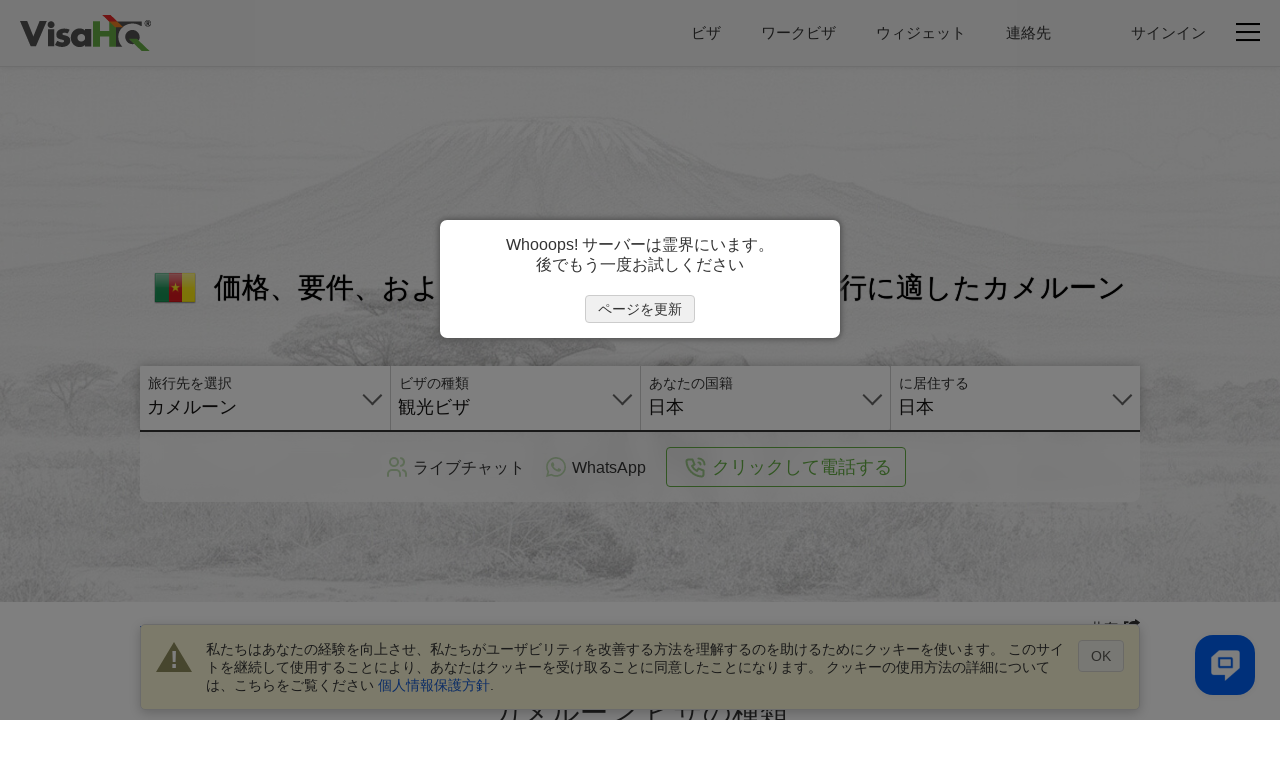

--- FILE ---
content_type: text/html
request_url: https://www.visahq.jp/cameroon/
body_size: 39715
content:
<!DOCTYPE html><html lang="ja-jp"><head><meta content="text/html;charset=utf-8" http-equiv="Content-Type"><link rel="preconnect" href="https://widget.reviews.io"><link rel="preconnect" href="https://widget.reviews.io" crossorigin><link rel="dns-prefetch" href="https://widget.reviews.io"><link rel="preconnect" href="https://www.googletagmanager.com"><link rel="preconnect" href="https://www.googletagmanager.com" crossorigin><link rel="dns-prefetch" href="https://www.googletagmanager.com"><link rel="preconnect" href="https://api.zadarma.com/"><link rel="preconnect" href="https://api.zadarma.com/" crossorigin><link rel="dns-prefetch" href="https://api.zadarma.com/"><link rel="dns-prefetch" href="https://api.reviews.io"><link rel="dns-prefetch" href="https://cdn.trackduck.com/"><script id="js-analytics" data-ga_keys='{"visahq.com":"G-MNHLVGV7LP","visahq.it":"G-TRJYC4PVSM","visahq.fr":"G-VB48BX3WH0","visahq.es":"G-9ZRNJQSE8Z","visahq.be":"G-480RG0KHCG","visahq.pl":"G-3JPZVJ9NPT","visahq.ua":"G-JE39KJFD6S","visahq.co.za":"G-XES3FL4M4C","visahq.com.ng":"G-YQYR0SQMSB","visahq.co.uk":"G-QJSFG3HF3L","visahq.ca":"G-M776QHQ25S","visahq.ie":"G-VMK9JD08J7","visahq.sg":"G-E81D9H5WET","visahq.com.bd":"G-6YW10JQ0Q0","visahq.ph":"G-12H82WTWQP","visahq.hk":"G-7V7GZNDJ4B","visahq.com.au":"G-2929G7L258","visahq.nl":"G-2PE5M5H4BW","visahq.com.tr":"G-5F5D7CPZWE","visahq.sa":"G-3XQNRX0FML","visahq.ae":"G-7G2TMCDZ7V","visahq.ch":"G-F109L2Q6VD","visahq.co.no":"G-QET8P8P39G","visahq.mx":"G-95X3DTB4EJ","visahq.com.br":"G-6D6JBNEG5D","visahq.pk":"G-96QWDWZMPM","visahq.com.ar":"G-RG7NNN7CLP","visahq.qa":"G-JL236K388D","visahq.ma":"G-K56W100HMX","visahq.cd":"G-PFY7DHL8B7","visahq.com.co":"G-LVN38PFGYH","visahq.my":"G-LC5LT4TY11","visahq.co.th":"G-T88EPX8LVS","visahq.id":"G-GQPGPEF4S1","visahq.jp":"G-TCG0SLGK7V","visahq.kr":"G-B7JYL2VPDK","visahq.vn":"G-PQK3H2GCFE","visahq.nz":"G-6YQR1P9WK1","visahq.de":"G-W4DD7X2V24","visahq.in":"G-PEDG46N03K","visahq.com.eg":"G-9ZJ0BXJC5R"}' data-gtm_keys='{"visahq.com":"GTM-PGRDW2Z","visahq.it":"GTM-PGRDW2Z","visahq.fr":"GTM-PGRDW2Z","visahq.es":"GTM-PGRDW2Z","visahq.be":"GTM-PGRDW2Z","visahq.pl":"GTM-PGRDW2Z","visahq.ua":"GTM-PGRDW2Z","visahq.co.za":"GTM-PGRDW2Z","visahq.com.ng":"GTM-PGRDW2Z","visahq.co.uk":"GTM-NZXZ68J","visahq.ca":"GTM-PMP9DDF","visahq.ie":"GTM-PGRDW2Z","visahq.sg":"GTM-PGRDW2Z","visahq.com.bd":"GTM-PGRDW2Z","visahq.ph":"GTM-PGRDW2Z","visahq.hk":"GTM-PGRDW2Z","visahq.com.au":"GTM-PGRDW2Z","visahq.nl":"GTM-PGRDW2Z","visahq.com.tr":"GTM-PGRDW2Z","visahq.sa":"GTM-PGRDW2Z","visahq.ae":"GTM-PGRDW2Z","visahq.ch":"GTM-PGRDW2Z","visahq.co.no":"GTM-PGRDW2Z","visahq.mx":"GTM-PGRDW2Z","visahq.com.br":"GTM-PGRDW2Z","visahq.pk":"GTM-PGRDW2Z","visahq.com.ar":"GTM-PGRDW2Z","visahq.qa":"GTM-PGRDW2Z","visahq.ma":"GTM-PGRDW2Z","visahq.cd":"GTM-PGRDW2Z","visahq.com.co":"GTM-PGRDW2Z","visahq.my":"GTM-PGRDW2Z","visahq.co.th":"GTM-PGRDW2Z","visahq.id":"GTM-PGRDW2Z","visahq.jp":"GTM-PGRDW2Z","visahq.kr":"GTM-PGRDW2Z","visahq.vn":"GTM-PGRDW2Z","visahq.nz":"GTM-PGRDW2Z","visahq.de":"GTM-PGRDW2Z","visahq.in":"GTM-PGRDW2Z","visahq.com.eg":"GTM-PGRDW2Z"}'>window.gaKey="",window.gtmKey="";var domParams=document.getElementById("js-analytics");if(domParams){var gaKeys=JSON.parse(domParams.getAttribute("data-ga_keys"));for(i in gaKeys)if(RegExp(i+"$").test(location.hostname)){window.gaKey=gaKeys[i];break}var i,gtmKeys=JSON.parse(domParams.getAttribute("data-gtm_keys"));for(i in gtmKeys)if(RegExp(i+"$").test(location.hostname)){window.gtmKey=gtmKeys[i];break}}</script><meta name="twitter:card" content="summary"><meta name="twitter:site" content="@VisaHQ"><meta name="twitter:creator" content="@VisaHQ"><meta property="fb:app_id" content=""><meta property="og:locale" content="en_US"><meta property="og:type" content="website"><meta property="og:site_name" content="VisaHQ.jp"><meta property="og:url" content="https://www.visahq.jp/cameroon/"><meta property="og:image" content="https://www.visahq.jp/images/visahq_logo_share.png"><meta property="og:image:alt" content="VisaHQ logo"><meta property="dinamic" content="summary"><meta property="og:title" content="カメルーン ビザ - 価格、要件、および申請 - VisaHQ"><meta property="og:description" content="カメルーンのビザサービスは、日本に居住する日本市民向けに提供されています。詳細なカメルーンビザ要件、申請について。"><meta http-equiv="X-UA-Compatible" content="IE=edge"><meta name="viewport" content="width=device-width,initial-scale=1"><meta name="fragment" content="!"><title>カメルーン ビザ - 価格、要件、および申請 - VisaHQ</title><meta name="description" content="カメルーンのビザサービスは、日本に居住する日本市民向けに提供されています。詳細なカメルーンビザ要件、申請について。"><meta name="robots" content="index,follow,noodp,noydir"><meta name="theme-color" content="#f2f2f2"><link rel="preload" href="/images/visa_info/redesign/cameroon-visa-application-requirements.jpg" as="image"><link rel="preload" as="image" href="/images/flags_redesign/48/cameroon.png"><link rel="preload" href="/fonts/iconfont.woff2?20250303201806" as="font" crossorigin="anonymous"><link rel="preload" href="/styles/landing/landing_bundle.css?20260102115958" as="style"><link rel="preload" as="script" href="/scripts/visa_info/visa_info__bundle2_api_custom.js?20260108170426"><link rel="preload" as="script" href="/scripts/zadarma/callmewidget/callmewidget-bundle.js?20260108170426"><style>html{opacity:0}</style><link href="/styles/landing/landing_bundle.css?20260102115958" type="text/css" rel="stylesheet"><meta name="google-site-verification" content="woAHkG1GufNKX86ZDtB1FEgygEPKTA2N7UFwspHpJ4o"><link rel="canonical" href="https://www.visahq.jp/cameroon/"><link rel="alternate" hreflang="ja-jp" href="https://www.visahq.jp/cameroon/"></head><body id="cameroon-visa" class="template-v1 lang-ja header_landing select2_icons_fix"><script type="text/javascript" id="js-execute" data-pr_conf='{"www.visahq.com":["australia","bangladesh","benin","botswana","brazil","cambodia","cameroon","canada","chile","china","djibouti","egypt","ethiopia","ghana","greece","guinea","hungary","india","indonesia","israel","italy","jordan","kenya","liberia","madagascar","malawi","malaysia","mali","malta","mexico","morocco","mozambique","namibia","new-zealand","nigeria","oman","pakistan","portugal","saudi-arabia","singapore","south-africa","south-korea","south-sudan","spain","sri-lanka","suriname","tanzania","thailand","togo","turkey","uganda","united-arab-emirates","united-kingdom","uzbekistan","vietnam","france"],"www.visahq.co.uk":["morocco","turkey","china","pakistan","india","spain","uganda","france","tanzania","egypt","nigeria","united-arab-emirates"]}' data-country="cameroon" data-save_alt="0">function vi_prerender(){var e=document.querySelector('head link[rel="canonical"]'),e=(e&&e.setAttribute("href",document.location.origin+document.location.pathname),document.getElementById("js-execute"));if(e){var t=JSON.parse(e.getAttribute("data-pr_conf")),r=e.getAttribute("data-country");for(a in t)if(RegExp(a+"$").test(location.hostname)&&t[a].indexOf(r)+1){window.product_review_sku="jp_"+r.replace(/-/g,"_"),window.is_product_review_sku=!0;break}}var n=new RegExp("^/?[\\w-]*/(?!ar|de|en|es|fr|id|it|ja|ko|ms|nl|pl|pt|ru|th|uk|ur|vi|zh|ar-bd|de-nl|en-de|en-eg|en-pk|en-sa|es-us|fr-ca|fr-nl|nl-nl|ur-bd|zh-us|hi|hi-in).+/([\\w-]+)/?$","i").exec(document.location.pathname),e=+e.getAttribute("data-save_alt");if(n&&n[1]&&!e)for(var i=document.querySelectorAll('head link[rel="alternate"]'),a=0,o=i.length;a<o;++a)i[a].remove()}window.is_product_review_sku=!1,vi_prerender()</script><noscript><iframe src="https://www.googletagmanager.com/ns.html?id=GTM-NBV58KB" height="0" width="0" style="display:none;visibility:hidden"></iframe></noscript><header class="header-main header-main_bg"><div class="header-main__body"><div class="header-main__logo"><a title="パスポートとビザサービス" href="https://www.visahq.jp/" class="set-lang"><i class="main__logo"></i></a></div><div class="header-main__menu"><nav class="header-main__menus"><ul class="header-main__menus_lists clearfix"><li class="header-main__menus_list menu-list-visas set-lang"><a href="https://www.visahq.jp/visa-requirements/" title="ビザ" class="set-lang">ビザ</a></li><li class="header-main__menus_list menu-list-visas set-lang"><a href="https://www.visahq.jp/work-visa-permit/" title="ワークビザ" class="set-lang">ワークビザ</a></li><li class="header-main__menus_list menu-list-widgets set-lang"><a href="https://www.visahq.jp/widgets/" title="ウィジェット" class="set-lang">ウィジェット</a></li><li class="header-main__menus_list menu-list-contact set-lang"><a href="https://www.visahq.jp/contact_us.php" title="連絡先" class="set-lang">連絡先</a></li></ul></nav></div></div><div class="header-main__body header-main__body_popup"><div class="header-main__menu__auth header-main__menu__popup"><form id="form_logout" class="no_display set-lang" method="POST" action="https://www.visahq.jp/register.php"><input type="hidden" name="action" value="logout"> <input type="hidden" name="place" value="top"></form><div class="header-main__menu__login"><div class="authorization_btn"><span data-href="https://www.visahq.jp/register.php" class="vi__modal-button sign_in-button set-lang" data-modal="modalRegister"><span class="vi__icon"><i class="header-main__img_login iconfont iconfont--login"></i></span> <span class="vi__icon_text">サインイン</span></span></div><div class="authorized_user_menu no_display popup-menu"><div class="name_block popup-menu__title popup-menu__button iconfont iconfont--user"><span class="header-main__menu__login__title">こんにちは, <span class="userName"></span><span class="vi__arrow"></span></span></div><div class="popup-menu__body"><ul><li><a href="https://www.visahq.jp/applications.php" rel="nofollow" class="set-lang" title="ビザ">ビザ</a></li><li class="no_display"><a href="https://www.visahq.jp/authentications.php" rel="nofollow" class="set-lang" title="認証">認証</a></li><li><a href="https://www.visahq.jp/applicants.php" rel="nofollow" class="set-lang" title="応募者">応募者</a></li><li><a href="https://www.visahq.jp/orders.php" rel="nofollow" class="set-lang" title="注文">注文</a></li><li><a href="https://www.visahq.jp/myaccount.php" rel="nofollow" class="set-lang" title="マイアカウント">マイアカウント</a></li><li><a href="https://www.visahq.jp/change_password.php" rel="nofollow" class="set-lang" title="パスワードの変更">パスワードの変更</a></li><li class="no_display"><a href="https://www.visahq.jp/security-and-privacy/" rel="nofollow" class="set-lang" title="安全保護">安全保護</a></li><li><a class="logout_link" href="#" rel="nofollow" title="ログアウト">ログアウト</a></li></ul><i class="popup-menu__img"></i></div></div></div></div><div class="header-main__menu__second"><div class="header-main__menu__navbar vi__modal-button" data-modal="modalNavbar"><div><div class="header-main__icon-bar"></div><div class="header-main__icon-bar"></div><div class="header-main__icon-bar"></div></div></div></div></div></header><main id="visa_info_main" class="visa-info-main visa-info"><article><div class="visa-info__banner__low visa-info__image new_image_styles"><div class="visa-info__banner"><div class="visa-info__banner__img_body img_cameroon"><picture><img srcset="/images/visa_info/redesign/cameroon-visa-application-requirements.jpg" class="visa-info__banner__img visa-info__banner__img--cameroon" alt="カメルーン ビザ申請と要件" src="/images/visa_info/redesign/cameroon-visa-application-requirements.jpg"></picture></div><div class="visa-info__banner_shadow" data-class="visa-info__banner_shadow_bg"><div class="container visa-info__banner_container"><div><div class="alert alert_new alert-info-new no_display" id="alert_note" data-height="0"><div class="alert_img iconfont iconfont--alert-info"></div><div class="alerts_vinfo_n"><div class="alert_msg"><p class="middled" id="current_domain_note"></p></div><div id="current_domain_note_length" class="no_display alerts_vinfo_count_n"></div></div></div></div><div class="visa-info__banner__content"><div><div class="visa-info__banner__title"><h1 class="vi__icon_text" id="h1-title"><span class="visa-info__banner__title__img"><img src="/images/flags_redesign/48/cameroon.png" loading="lazy" alt="カメルーン  の 日本 住民向け申請書。" width="42" height="42"> </span><span class="schengen-block consultation-block">カメルーン ビザ</span> <span class="regular-design">価格、要件、および申請時間を含む、あなたの旅行に適したカメルーンビザを見つけてください</span></h1></div><div id="subtitle" class="no_display"><div class="visa-info__banner__subtitle"><div class="regular-design">カメルーンへのビザを取得しなければならないことは、旅行の楽しさをすべて奪ってしまいます。<br><span>私たちはそれを取り戻すためにここにいます。</span>下記のオンラインで申し込むだけで、あとは私たちにお任せください。</div><div class="consultation-block">私たちは、要件を理解し、正しい書類を集め、面接の準備をするのをお手伝いします。</div></div></div><div class="visa-info__banner__form form-design"><div class="visa-info__banner__form_wrapper form_container_new"><div class="flex-row container-fixed"><div class="form-row visa-info__banner__form__item"><span class="label-title">旅行先を選択&nbsp;</span><div class="select2-container-row"><select name="destination" id="destination"><option value="/iceland/" data-country_id="93" data-country_code="IS">アイスランド</option><option value="/ireland/" data-country_id="98" data-country_code="IE">アイルランド</option><option value="/azerbaijan/" data-country_id="15" data-country_code="AZ">アゼルバイジャン</option><option value="/afghanistan/" data-country_id="1" data-country_code="AF">アフガニスタン</option><option value="/united-states/" data-country_id="214" data-country_code="US">アメリカ合衆国</option><option value="/american-samoa/" data-country_id="4" data-country_code="AS">アメリカ領サモア</option><option value="/united-arab-emirates/" data-country_id="212" data-country_code="AE">アラブ首長国連邦</option><option value="/algeria/" data-country_id="3" data-country_code="DZ">アルジェリア</option><option value="/argentina/" data-country_id="10" data-country_code="AR">アルゼンチン</option><option value="/aruba/" data-country_id="12" data-country_code="AW">アルバ</option><option value="/albania/" data-country_id="2" data-country_code="AL">アルバニア</option><option value="/armenia/" data-country_id="11" data-country_code="AM">アルメニア</option><option value="/anguilla/" data-country_id="7" data-country_code="AI">アングリア</option><option value="/angola/" data-country_id="6" data-country_code="AO">アンゴラ</option><option value="/antigua-barbuda/" data-country_id="9" data-country_code="AG">アンティグア・バーブーダ</option><option value="/andorra/" data-country_id="5" data-country_code="AD">アンドラ</option><option value="/yemen/" data-country_id="225" data-country_code="YE">イエメン</option><option value="/united-kingdom/" data-country_id="213" data-country_code="GB">イギリス</option><option value="/british-virgin-islands/" data-country_id="221" data-country_code="VG">イギリス領バージン諸島</option><option value="/israel/" data-country_id="99" data-country_code="IL">イスラエル</option><option value="/italy/" data-country_id="100" data-country_code="IT">イタリア</option><option value="/iraq/" data-country_id="97" data-country_code="IQ">イラク</option><option value="/iran/" data-country_id="96" data-country_code="IR">イラン</option><option value="/india/" data-country_id="94" data-country_code="IN">インド</option><option value="/indonesia/" data-country_id="95" data-country_code="ID">インドネシア</option><option value="/vatican/" data-country_id="239" data-country_code="VA">ヴァチカン</option><option value="/uganda/" data-country_id="210" data-country_code="UG">ウガンダ</option><option value="/ukraine/" data-country_id="211" data-country_code="UA">ウクライナ</option><option value="/uzbekistan/" data-country_id="216" data-country_code="UZ">ウズベキスタン</option><option value="/uruguay/" data-country_id="215" data-country_code="UY">ウルグアイ</option><option value="/ecuador/" data-country_id="60" data-country_code="EC">エクアドル</option><option value="/egypt/" data-country_id="61" data-country_code="EG">エジプト</option><option value="/estonia/" data-country_id="64" data-country_code="EE">エストニア</option><option value="/ethiopia/" data-country_id="65" data-country_code="ET">エチオピア</option><option value="/eritrea/" data-country_id="230" data-country_code="ER">エリトリア</option><option value="/el-salvador/" data-country_id="62" data-country_code="SV">エルサルバドル</option><option value="/australia/" data-country_id="13" data-country_code="AU">オーストラリア</option><option value="/austria/" data-country_id="14" data-country_code="AT">オーストリア</option><option value="/oman/" data-country_id="156" data-country_code="OM">オマーン</option><option value="/netherlands/" data-country_id="144" data-country_code="NL">オランダ</option><option value="/ghana/" data-country_id="77" data-country_code="GH">ガーナ</option><option value="/cape-verde/" data-country_id="38" data-country_code="CV">カーボベルデ</option><option value="/guyana/" data-country_id="88" data-country_code="GY">ガイアナ</option><option value="/kazakhstan/" data-country_id="105" data-country_code="KZ">ガザフスタン</option><option value="/qatar/" data-country_id="169" data-country_code="QA">カタール</option><option value="/canada/" data-country_id="37" data-country_code="CA">カナダ</option><option value="/gabon/" data-country_id="73" data-country_code="GA">ガボン</option><option value="/cameroon/" data-country_id="36" data-country_code="CM" selected="selected">カメルーン</option><option value="/gambia/" data-country_id="74" data-country_code="GM">ガンビア</option><option value="/cambodia/" data-country_id="35" data-country_code="KH">カンボジア</option><option value="/guinea/" data-country_id="86" data-country_code="GN">ギニア</option><option value="/guinea-bissau/" data-country_id="87" data-country_code="GW">ギニアビサウ</option><option value="/cyprus/" data-country_id="53" data-country_code="CY">キプロス</option><option value="/cuba/" data-country_id="52" data-country_code="CU">キューバ</option><option value="/greece/" data-country_id="80" data-country_code="GR">ギリシャ</option><option value="/kiribati/" data-country_id="107" data-country_code="KI">キリバス</option><option value="/kyrgyzstan/" data-country_id="109" data-country_code="KG">キルギスタン</option><option value="/guatemala/" data-country_id="85" data-country_code="GT">グアテマラ</option><option value="/guadeloupe/" data-country_id="83" data-country_code="GP">グアドループ</option><option value="/guam/" data-country_id="84" data-country_code="GU">グアム</option><option value="/kuwait/" data-country_id="108" data-country_code="KW">クウェート</option><option value="/cook-islands/" data-country_id="49" data-country_code="CK">クック諸島</option><option value="/greenland/" data-country_id="81" data-country_code="GL">グリーンランド</option><option value="/christmas-island/" data-country_id="44" data-country_code="CX">クリスマス島</option><option value="/grenada/" data-country_id="82" data-country_code="GD">グレナダ</option><option value="/croatia/" data-country_id="51" data-country_code="HR">クロアチア</option><option value="/cayman-islands/" data-country_id="39" data-country_code="KY">ケイマン諸島</option><option value="/kenya/" data-country_id="106" data-country_code="KE">ケニア</option><option value="/cocos-islands/" data-country_id="45" data-country_code="CC">ココス諸島</option><option value="/costa-rica/" data-country_id="50" data-country_code="CR">コスタリカ</option><option value="/comoros/" data-country_id="47" data-country_code="KM">コモロ</option><option value="/colombia/" data-country_id="46" data-country_code="CO">コロンビア</option><option value="/congo-republic/" data-country_id="231" data-country_code="CG">コンゴ共和国</option><option value="/congo-democratic-republic/" data-country_id="48" data-country_code="CD">コンゴ民主共和国</option><option value="/saudi-arabia/" data-country_id="179" data-country_code="SA">サウジアラビア</option><option value="/samoa/" data-country_id="177" data-country_code="WS">サモア</option><option value="/sao-tome-principe/" data-country_id="248" data-country_code="ST">サントメ・プリンシペ</option><option value="/zambia/" data-country_id="228" data-country_code="ZM">ザンビア</option><option value="/saint-pierre-miquelon/" data-country_id="242" data-country_code="PM">サンピエール島・ミクロン島</option><option value="/san-marino/" data-country_id="178" data-country_code="SM">サンマリノ</option><option value="/sierra-leone/" data-country_id="182" data-country_code="SL">シエラレオネ</option><option value="/djibouti/" data-country_id="56" data-country_code="DJ">ジブチ</option><option value="/gibraltar/" data-country_id="78" data-country_code="GI">ジブラルタル</option><option value="/jamaica/" data-country_id="102" data-country_code="JM">ジャマイカ</option><option value="/georgia/" data-country_id="75" data-country_code="GE">ジョージア</option><option value="/syria/" data-country_id="197" data-country_code="SY">シリア・アラブ共和国</option><option value="/singapore/" data-country_id="183" data-country_code="SG">シンガポール</option><option value="/zimbabwe/" data-country_id="229" data-country_code="ZW">ジンバブエ</option><option value="/sudan/" data-country_id="192" data-country_code="SD">スーダン</option><option value="/switzerland/" data-country_id="196" data-country_code="CH">スイス</option><option value="/sweden/" data-country_id="195" data-country_code="SE">スェーデン</option><option value="/spain/" data-country_id="190" data-country_code="ES">スペイン</option><option value="/suriname/" data-country_id="193" data-country_code="SR">スリナム</option><option value="/sri-lanka/" data-country_id="191" data-country_code="LK">スリランカ</option><option value="/slovak-republic/" data-country_id="184" data-country_code="SK">スロバキア共和国</option><option value="/slovenia/" data-country_id="185" data-country_code="SI">スロベニア</option><option value="/swaziland/" data-country_id="194" data-country_code="SZ">スワジランド</option><option value="/seychelles/" data-country_id="181" data-country_code="SC">セーシェル</option><option value="/senegal/" data-country_id="180" data-country_code="SN">セネガル</option><option value="/serbia/" data-country_id="234" data-country_code="RS">セルビア</option><option value="/saint-kitts-nevis/" data-country_id="233" data-country_code="KN">セントキッツネービス</option><option value="/saint-vincent-grenadines/" data-country_id="176" data-country_code="VC">セントビンセント・グレナディーン諸島</option><option value="/saint-helena/" data-country_id="174" data-country_code="SH">セントヘレナ</option><option value="/saint-martin/" data-country_id="236" data-country_code="MF">セントマーチン島</option><option value="/saint-lucia/" data-country_id="175" data-country_code="LC">セントルシア</option><option value="/somalia/" data-country_id="187" data-country_code="SO">ソマリア</option><option value="/solomon-islands/" data-country_id="186" data-country_code="SB">ソロモン諸島</option><option value="/thailand/" data-country_id="201" data-country_code="TH">タイ</option><option value="/tajikistan/" data-country_id="198" data-country_code="TJ">タジキスタン</option><option value="/tanzania/" data-country_id="200" data-country_code="TZ">タンザニア</option><option value="/czech-republic/" data-country_id="54" data-country_code="CZ">チェコ共和国</option><option value="/chad/" data-country_id="41" data-country_code="TD">チャド</option><option value="/tunisia/" data-country_id="206" data-country_code="TN">チュニジア</option><option value="/chile/" data-country_id="42" data-country_code="CL">チリ</option><option value="/tuvalu/" data-country_id="209" data-country_code="TV">ツバル</option><option value="/denmark/" data-country_id="55" data-country_code="DK">デンマーク</option><option value="/togo/" data-country_id="202" data-country_code="TG">トーゴ</option><option value="/germany/" data-country_id="76" data-country_code="DE">ドイツ</option><option value="/tokelau/" data-country_id="203" data-country_code="TK">トケラウ</option><option value="/dominica/" data-country_id="57" data-country_code="DM">ドミニカ</option><option value="/dominican-republic/" data-country_id="58" data-country_code="DO">ドミニカ共和国</option><option value="/trinidad-tobago/" data-country_id="205" data-country_code="TT">トリニダード・トバゴ</option><option value="/turkmenistan/" data-country_id="208" data-country_code="TM">トルクメニスタン</option><option value="/turkey/" data-country_id="207" data-country_code="TR">トルコ</option><option value="/tonga/" data-country_id="204" data-country_code="TO">トンガ</option><option value="/nigeria/" data-country_id="151" data-country_code="NG">ナイジェリア</option><option value="/nauru/" data-country_id="142" data-country_code="NR">ナウル</option><option value="/namibia/" data-country_id="141" data-country_code="NA">ナミビア</option><option value="/niue/" data-country_id="152" data-country_code="NU">ニウエ</option><option value="/nicaragua/" data-country_id="149" data-country_code="NI">ニカラグア</option><option value="/niger/" data-country_id="150" data-country_code="NE">ニジェール</option><option value="/new-caledonia/" data-country_id="147" data-country_code="NC">ニューカレドニア</option><option value="/new-zealand/" data-country_id="148" data-country_code="NZ">ニュージーランド</option><option value="/nepal/" data-country_id="143" data-country_code="NP">ネパール</option><option value="/norfolk-island/" data-country_id="153" data-country_code="NF">ノーフォーク島</option><option value="/norway/" data-country_id="155" data-country_code="NO">ノルウェイ</option><option value="/bahrain/" data-country_id="17" data-country_code="BH">バーレーン</option><option value="/haiti/" data-country_id="89" data-country_code="HT">ハイチ</option><option value="/pakistan/" data-country_id="157" data-country_code="PK">パキスタン</option><option value="/panama/" data-country_id="159" data-country_code="PA">パナマ</option><option value="/vanuatu/" data-country_id="217" data-country_code="VU">バヌアツ</option><option value="/bahamas/" data-country_id="16" data-country_code="BS">バハマ</option><option value="/papua-new-guinea/" data-country_id="160" data-country_code="PG">パプアニューギニア</option><option value="/bermuda/" data-country_id="24" data-country_code="BM">バミューダ諸島</option><option value="/palau/" data-country_id="158" data-country_code="PW">パラオ</option><option value="/paraguay/" data-country_id="161" data-country_code="PY">パラグアイ</option><option value="/barbados/" data-country_id="19" data-country_code="BB">バルバドス</option><option value="/palestine/" data-country_id="243" data-country_code="PS">パレスチナ</option><option value="/hungary/" data-country_id="92" data-country_code="HU">ハンガリー</option><option value="/bangladesh/" data-country_id="18" data-country_code="BD">バングラデシュ</option><option value="/pitcairn-island/" data-country_id="164" data-country_code="PN">ピトケアン島</option><option value="/bhutan/" data-country_id="245" data-country_code="BT">ブータン</option><option value="/faroe-islands/" data-country_id="67" data-country_code="FO">ファロエ諸島</option><option value="/fiji/" data-country_id="68" data-country_code="FJ">フィジー</option><option value="/philippines/" data-country_id="163" data-country_code="PH">フィリピン</option><option value="/finland/" data-country_id="69" data-country_code="FI">フィンランド</option><option value="/puerto-rico/" data-country_id="168" data-country_code="PR">プエルトリコ</option><option value="/falkland-islands/" data-country_id="66" data-country_code="FK">フォークランド諸島</option><option value="/brazil/" data-country_id="30" data-country_code="BR">ブラジル</option><option value="/france/" data-country_id="71" data-country_code="FR">フランス</option><option value="/french-guiana/" data-country_id="72" data-country_code="GF">フランス領ギアナ</option><option value="/french-polynesia/" data-country_id="232" data-country_code="PF">フランス領ポリネシア</option><option value="/bulgaria/" data-country_id="32" data-country_code="BG">ブルガリア</option><option value="/burkina-faso/" data-country_id="33" data-country_code="BF">ブルキナファソ</option><option value="/brunei-darussalam/" data-country_id="31" data-country_code="BN">ブルネイ・ダルサラーム</option><option value="/burundi/" data-country_id="34" data-country_code="BI">ブルンジ</option><option value="/vietnam/" data-country_id="220" data-country_code="VN">ベトナム</option><option value="/benin/" data-country_id="23" data-country_code="BJ">ベニン</option><option value="/venezuela/" data-country_id="219" data-country_code="VE">ベネズエラ</option><option value="/belarus/" data-country_id="20" data-country_code="BY">ベラルーシ</option><option value="/belize/" data-country_id="22" data-country_code="BZ">ベリーズ</option><option value="/peru/" data-country_id="162" data-country_code="PE">ペルー</option><option value="/belgium/" data-country_id="21" data-country_code="BE">ベルギー</option><option value="/poland/" data-country_id="165" data-country_code="PL">ポーランド</option><option value="/bosnia-herzegovina/" data-country_id="27" data-country_code="BA">ボスニア・ヘルツェゴビナ</option><option value="/botswana/" data-country_id="28" data-country_code="BW">ボツワナ</option><option value="/bolivia/" data-country_id="26" data-country_code="BO">ボリビア</option><option value="/portugal/" data-country_id="167" data-country_code="PT">ポルトガル</option><option value="/honduras/" data-country_id="90" data-country_code="HN">ホンジュラス</option><option value="/marshall-islands/" data-country_id="127" data-country_code="MH">マーシャル諸島</option><option value="/macau/" data-country_id="119" data-country_code="MO">マカオ</option><option value="/macedonia/" data-country_id="120" data-country_code="MK">マケドニア</option><option value="/madagascar/" data-country_id="121" data-country_code="MG">マダガスカル</option><option value="/mayotte/" data-country_id="131" data-country_code="YT">マヨット</option><option value="/malawi/" data-country_id="122" data-country_code="MW">マラウィ</option><option value="/mali/" data-country_id="125" data-country_code="ML">マリ</option><option value="/malta/" data-country_id="126" data-country_code="MT">マルタ</option><option value="/martinique/" data-country_id="128" data-country_code="MQ">マルティニーク</option><option value="/malaysia/" data-country_id="123" data-country_code="MY">マレーシア</option><option value="/micronesia/" data-country_id="133" data-country_code="FM">ミクロネシア</option><option value="/myanmar/" data-country_id="140" data-country_code="MM">ミャンマー連邦共和国</option><option value="/mexico/" data-country_id="132" data-country_code="MX">メキシコ</option><option value="/mauritius/" data-country_id="130" data-country_code="MU">モーリシャス</option><option value="/mauritania/" data-country_id="129" data-country_code="MR">モーリタニア</option><option value="/mozambique/" data-country_id="139" data-country_code="MZ">モザンビーク</option><option value="/monaco/" data-country_id="135" data-country_code="MC">モナコ</option><option value="/maldives/" data-country_id="124" data-country_code="MV">モルディブ</option><option value="/moldova/" data-country_id="134" data-country_code="MD">モルドバ</option><option value="/morocco/" data-country_id="138" data-country_code="MA">モロッコ</option><option value="/mongolia/" data-country_id="136" data-country_code="MN">モンゴル</option><option value="/montenegro/" data-country_id="250" data-country_code="ME">モンテネグロ</option><option value="/montserrat/" data-country_id="137" data-country_code="MS">モントセラト</option><option value="/jordan/" data-country_id="104" data-country_code="JO">ヨルダン</option><option value="/laos/" data-country_id="110" data-country_code="LA">ラオス</option><option value="/latvia/" data-country_id="111" data-country_code="LV">ラトビア</option><option value="/lithuania/" data-country_id="117" data-country_code="LT">リトアニア</option><option value="/libya/" data-country_id="115" data-country_code="LY">リビア</option><option value="/liechtenstein/" data-country_id="116" data-country_code="LI">リヒテンシュタイン</option><option value="/liberia/" data-country_id="114" data-country_code="LR">リベリア</option><option value="/romania/" data-country_id="171" data-country_code="RO">ルーマニア</option><option value="/luxembourg/" data-country_id="118" data-country_code="LU">ルクセンブルグ</option><option value="/rwanda/" data-country_id="173" data-country_code="RW">ルワンダ</option><option value="/lesotho/" data-country_id="113" data-country_code="LS">レソト</option><option value="/lebanon/" data-country_id="112" data-country_code="LB">レバノン</option><option value="/reunion/" data-country_id="170" data-country_code="RE">レユニオン</option><option value="/russia/" data-country_id="172" data-country_code="RU">ロシア</option><option value="/wallis-futuna-islands/" data-country_id="223" data-country_code="WF">ワーリエフトゥーナ諸島</option><option value="/china/" data-country_id="43" data-country_code="CN">中国</option><option value="/central-african-republic/" data-country_id="40" data-country_code="CF">中央アフリカ共和国</option><option value="/north-korea/" data-country_id="154" data-country_code="KP">北朝鮮</option><option value="/south-africa/" data-country_id="188" data-country_code="ZA">南アフリカ</option><option value="/south-sudan/" data-country_id="258" data-country_code="SS">南スーダン</option><option value="/taiwan/" data-country_id="199" data-country_code="TW">台湾</option><option value="/japan/" data-country_id="103" data-country_code="JP">日本</option><option value="/timor-leste/" data-country_id="244" data-country_code="TL">東ティモール</option><option value="/us-virgin-islands/" data-country_id="222" data-country_code="VI">米領ヴァージン諸島</option><option value="/ivory-coast/" data-country_id="101" data-country_code="CI">象牙海岸</option><option value="/equatorial-guinea/" data-country_id="63" data-country_code="GQ">赤道ギニア</option><option value="/south-korea/" data-country_id="189" data-country_code="KR">韓国</option><option value="/hong-kong/" data-country_id="91" data-country_code="HK">香港</option></select></div></div><div class="form-row visa-info__banner__form__item"><span class="label-title">ビザの種類</span><div class="select2-container-row"><select name="visa_group" id="visa_group"><option value="-3" selected="selected">観光ビザ</option></select></div></div><div class="form-row visa-info__banner__form__item no_display"><span class="label-title">ビザの有効期限</span><div class="select2-container-row select-container-row"><select name="visa_validity" id="visa_validity" disabled="disabled"><option value="-3" selected="selected">有効期限</option></select></div></div><div class="form-row visa-info__banner__form__item"><span class="label-title">あなたの国籍</span><div class="select2-container-row"><select name="citizenship" id="citizenship"><option value="Iceland" data-country_id="93" data-country_code="IS">アイスランド</option><option value="Ireland" data-country_id="98" data-country_code="IE">アイルランド</option><option value="Azerbaijan" data-country_id="15" data-country_code="AZ">アゼルバイジャン</option><option value="Afghanistan" data-country_id="1" data-country_code="AF">アフガニスタン</option><option value="United States of America" data-country_id="214" data-country_code="US">アメリカ合衆国</option><option value="American Samoa" data-country_id="4" data-country_code="AS">アメリカ領サモア</option><option value="United Arab Emirates" data-country_id="212" data-country_code="AE">アラブ首長国連邦</option><option value="Algeria" data-country_id="3" data-country_code="DZ">アルジェリア</option><option value="Argentina" data-country_id="10" data-country_code="AR">アルゼンチン</option><option value="Aruba" data-country_id="12" data-country_code="AW">アルバ</option><option value="Albania" data-country_id="2" data-country_code="AL">アルバニア</option><option value="Armenia" data-country_id="11" data-country_code="AM">アルメニア</option><option value="Anguilla" data-country_id="7" data-country_code="AI">アングリア</option><option value="Angola" data-country_id="6" data-country_code="AO">アンゴラ</option><option value="Antigua and Barbuda" data-country_id="9" data-country_code="AG">アンティグア・バーブーダ</option><option value="Andorra" data-country_id="5" data-country_code="AD">アンドラ</option><option value="Yemen" data-country_id="225" data-country_code="YE">イエメン</option><option value="United Kingdom" data-country_id="213" data-country_code="GB">イギリス</option><option value="British Virgin Islands" data-country_id="221" data-country_code="VG">イギリス領バージン諸島</option><option value="Israel" data-country_id="99" data-country_code="IL">イスラエル</option><option value="Italy" data-country_id="100" data-country_code="IT">イタリア</option><option value="Iraq" data-country_id="97" data-country_code="IQ">イラク</option><option value="Iran" data-country_id="96" data-country_code="IR">イラン</option><option value="India" data-country_id="94" data-country_code="IN">インド</option><option value="Indonesia" data-country_id="95" data-country_code="ID">インドネシア</option><option value="Vatican" data-country_id="239" data-country_code="VA">ヴァチカン</option><option value="Uganda" data-country_id="210" data-country_code="UG">ウガンダ</option><option value="Ukraine" data-country_id="211" data-country_code="UA">ウクライナ</option><option value="Uzbekistan" data-country_id="216" data-country_code="UZ">ウズベキスタン</option><option value="Uruguay" data-country_id="215" data-country_code="UY">ウルグアイ</option><option value="Ecuador" data-country_id="60" data-country_code="EC">エクアドル</option><option value="Egypt" data-country_id="61" data-country_code="EG">エジプト</option><option value="Estonia" data-country_id="64" data-country_code="EE">エストニア</option><option value="Ethiopia" data-country_id="65" data-country_code="ET">エチオピア</option><option value="Eritrea" data-country_id="230" data-country_code="ER">エリトリア</option><option value="El Salvador" data-country_id="62" data-country_code="SV">エルサルバドル</option><option value="Australia" data-country_id="13" data-country_code="AU">オーストラリア</option><option value="Austria" data-country_id="14" data-country_code="AT">オーストリア</option><option value="Oman" data-country_id="156" data-country_code="OM">オマーン</option><option value="Netherlands" data-country_id="144" data-country_code="NL">オランダ</option><option value="Ghana" data-country_id="77" data-country_code="GH">ガーナ</option><option value="Cape Verde" data-country_id="38" data-country_code="CV">カーボベルデ</option><option value="Guyana" data-country_id="88" data-country_code="GY">ガイアナ</option><option value="Kazakhstan" data-country_id="105" data-country_code="KZ">ガザフスタン</option><option value="Qatar" data-country_id="169" data-country_code="QA">カタール</option><option value="Canada" data-country_id="37" data-country_code="CA">カナダ</option><option value="Gabon" data-country_id="73" data-country_code="GA">ガボン</option><option value="Cameroon" data-country_id="36" data-country_code="CM">カメルーン</option><option value="Gambia" data-country_id="74" data-country_code="GM">ガンビア</option><option value="Cambodia" data-country_id="35" data-country_code="KH">カンボジア</option><option value="Guinea" data-country_id="86" data-country_code="GN">ギニア</option><option value="Guinea Bissau" data-country_id="87" data-country_code="GW">ギニアビサウ</option><option value="Cyprus" data-country_id="53" data-country_code="CY">キプロス</option><option value="Cuba" data-country_id="52" data-country_code="CU">キューバ</option><option value="Greece" data-country_id="80" data-country_code="GR">ギリシャ</option><option value="Kiribati" data-country_id="107" data-country_code="KI">キリバス</option><option value="Kyrgyzstan" data-country_id="109" data-country_code="KG">キルギスタン</option><option value="Guatemala" data-country_id="85" data-country_code="GT">グアテマラ</option><option value="Guadeloupe" data-country_id="83" data-country_code="GP">グアドループ</option><option value="Guam" data-country_id="84" data-country_code="GU">グアム</option><option value="Kuwait" data-country_id="108" data-country_code="KW">クウェート</option><option value="Cook Islands" data-country_id="49" data-country_code="CK">クック諸島</option><option value="Greenland" data-country_id="81" data-country_code="GL">グリーンランド</option><option value="Christmas Island" data-country_id="44" data-country_code="CX">クリスマス島</option><option value="Grenada" data-country_id="82" data-country_code="GD">グレナダ</option><option value="Croatia" data-country_id="51" data-country_code="HR">クロアチア</option><option value="Cayman Islands" data-country_id="39" data-country_code="KY">ケイマン諸島</option><option value="Kenya" data-country_id="106" data-country_code="KE">ケニア</option><option value="Cocos Islands" data-country_id="45" data-country_code="CC">ココス諸島</option><option value="Costa Rica" data-country_id="50" data-country_code="CR">コスタリカ</option><option value="Comoros" data-country_id="47" data-country_code="KM">コモロ</option><option value="Colombia" data-country_id="46" data-country_code="CO">コロンビア</option><option value="Congo Republic" data-country_id="231" data-country_code="CG">コンゴ共和国</option><option value="Democratic Republic of the Congo" data-country_id="48" data-country_code="CD">コンゴ民主共和国</option><option value="Saudi Arabia" data-country_id="179" data-country_code="SA">サウジアラビア</option><option value="Samoa" data-country_id="177" data-country_code="WS">サモア</option><option value="Sao Tome and Principe" data-country_id="248" data-country_code="ST">サントメ・プリンシペ</option><option value="Zambia" data-country_id="228" data-country_code="ZM">ザンビア</option><option value="Saint Pierre Miquelon" data-country_id="242" data-country_code="PM">サンピエール島・ミクロン島</option><option value="San Marino" data-country_id="178" data-country_code="SM">サンマリノ</option><option value="Sierra Leone" data-country_id="182" data-country_code="SL">シエラレオネ</option><option value="Djibouti" data-country_id="56" data-country_code="DJ">ジブチ</option><option value="Gibraltar" data-country_id="78" data-country_code="GI">ジブラルタル</option><option value="Jamaica" data-country_id="102" data-country_code="JM">ジャマイカ</option><option value="Georgia" data-country_id="75" data-country_code="GE">ジョージア</option><option value="Syria" data-country_id="197" data-country_code="SY">シリア・アラブ共和国</option><option value="Singapore" data-country_id="183" data-country_code="SG">シンガポール</option><option value="Zimbabwe" data-country_id="229" data-country_code="ZW">ジンバブエ</option><option value="Sudan" data-country_id="192" data-country_code="SD">スーダン</option><option value="Switzerland" data-country_id="196" data-country_code="CH">スイス</option><option value="Sweden" data-country_id="195" data-country_code="SE">スェーデン</option><option value="Spain" data-country_id="190" data-country_code="ES">スペイン</option><option value="Suriname" data-country_id="193" data-country_code="SR">スリナム</option><option value="Sri Lanka" data-country_id="191" data-country_code="LK">スリランカ</option><option value="Slovak Republic" data-country_id="184" data-country_code="SK">スロバキア共和国</option><option value="Slovenia" data-country_id="185" data-country_code="SI">スロベニア</option><option value="Swaziland (Eswatini)" data-country_id="194" data-country_code="SZ">スワジランド</option><option value="Seychelles" data-country_id="181" data-country_code="SC">セーシェル</option><option value="Senegal" data-country_id="180" data-country_code="SN">セネガル</option><option value="Serbia" data-country_id="234" data-country_code="RS">セルビア</option><option value="Saint Kitts and Nevis" data-country_id="233" data-country_code="KN">セントキッツネービス</option><option value="Saint Vincent and the Grenadines" data-country_id="176" data-country_code="VC">セントビンセント・グレナディーン諸島</option><option value="Saint Helena" data-country_id="174" data-country_code="SH">セントヘレナ</option><option value="Saint Martin" data-country_id="236" data-country_code="MF">セントマーチン島</option><option value="Saint Lucia" data-country_id="175" data-country_code="LC">セントルシア</option><option value="Somalia" data-country_id="187" data-country_code="SO">ソマリア</option><option value="Solomon Islands" data-country_id="186" data-country_code="SB">ソロモン諸島</option><option value="Thailand" data-country_id="201" data-country_code="TH">タイ</option><option value="Tajikistan" data-country_id="198" data-country_code="TJ">タジキスタン</option><option value="Tanzania" data-country_id="200" data-country_code="TZ">タンザニア</option><option value="Czech Republic" data-country_id="54" data-country_code="CZ">チェコ共和国</option><option value="Chad" data-country_id="41" data-country_code="TD">チャド</option><option value="Tunisia" data-country_id="206" data-country_code="TN">チュニジア</option><option value="Chile" data-country_id="42" data-country_code="CL">チリ</option><option value="Tuvalu" data-country_id="209" data-country_code="TV">ツバル</option><option value="Denmark" data-country_id="55" data-country_code="DK">デンマーク</option><option value="Togo" data-country_id="202" data-country_code="TG">トーゴ</option><option value="Germany" data-country_id="76" data-country_code="DE">ドイツ</option><option value="Tokelau" data-country_id="203" data-country_code="TK">トケラウ</option><option value="Dominica" data-country_id="57" data-country_code="DM">ドミニカ</option><option value="Dominican Republic" data-country_id="58" data-country_code="DO">ドミニカ共和国</option><option value="Trinidad and Tobago" data-country_id="205" data-country_code="TT">トリニダード・トバゴ</option><option value="Turkmenistan" data-country_id="208" data-country_code="TM">トルクメニスタン</option><option value="Turkey" data-country_id="207" data-country_code="TR">トルコ</option><option value="Tonga" data-country_id="204" data-country_code="TO">トンガ</option><option value="Nigeria" data-country_id="151" data-country_code="NG">ナイジェリア</option><option value="Nauru" data-country_id="142" data-country_code="NR">ナウル</option><option value="Namibia" data-country_id="141" data-country_code="NA">ナミビア</option><option value="Niue" data-country_id="152" data-country_code="NU">ニウエ</option><option value="Nicaragua" data-country_id="149" data-country_code="NI">ニカラグア</option><option value="Niger" data-country_id="150" data-country_code="NE">ニジェール</option><option value="New Caledonia" data-country_id="147" data-country_code="NC">ニューカレドニア</option><option value="New Zealand" data-country_id="148" data-country_code="NZ">ニュージーランド</option><option value="Nepal" data-country_id="143" data-country_code="NP">ネパール</option><option value="Norfolk Island" data-country_id="153" data-country_code="NF">ノーフォーク島</option><option value="Norway" data-country_id="155" data-country_code="NO">ノルウェイ</option><option value="Bahrain" data-country_id="17" data-country_code="BH">バーレーン</option><option value="Haiti" data-country_id="89" data-country_code="HT">ハイチ</option><option value="Pakistan" data-country_id="157" data-country_code="PK">パキスタン</option><option value="Panama" data-country_id="159" data-country_code="PA">パナマ</option><option value="Vanuatu" data-country_id="217" data-country_code="VU">バヌアツ</option><option value="Bahamas" data-country_id="16" data-country_code="BS">バハマ</option><option value="Papua New Guinea" data-country_id="160" data-country_code="PG">パプアニューギニア</option><option value="Bermuda" data-country_id="24" data-country_code="BM">バミューダ諸島</option><option value="Palau" data-country_id="158" data-country_code="PW">パラオ</option><option value="Paraguay" data-country_id="161" data-country_code="PY">パラグアイ</option><option value="Barbados" data-country_id="19" data-country_code="BB">バルバドス</option><option value="Palestine" data-country_id="243" data-country_code="PS">パレスチナ</option><option value="Hungary" data-country_id="92" data-country_code="HU">ハンガリー</option><option value="Bangladesh" data-country_id="18" data-country_code="BD">バングラデシュ</option><option value="Pitcairn Island" data-country_id="164" data-country_code="PN">ピトケアン島</option><option value="Bhutan" data-country_id="245" data-country_code="BT">ブータン</option><option value="Faroe Islands" data-country_id="67" data-country_code="FO">ファロエ諸島</option><option value="Fiji" data-country_id="68" data-country_code="FJ">フィジー</option><option value="Philippines" data-country_id="163" data-country_code="PH">フィリピン</option><option value="Finland" data-country_id="69" data-country_code="FI">フィンランド</option><option value="Puerto Rico" data-country_id="168" data-country_code="PR">プエルトリコ</option><option value="Falkland Islands" data-country_id="66" data-country_code="FK">フォークランド諸島</option><option value="Brazil" data-country_id="30" data-country_code="BR">ブラジル</option><option value="France" data-country_id="71" data-country_code="FR">フランス</option><option value="French Guiana" data-country_id="72" data-country_code="GF">フランス領ギアナ</option><option value="French Polynesia" data-country_id="232" data-country_code="PF">フランス領ポリネシア</option><option value="Bulgaria" data-country_id="32" data-country_code="BG">ブルガリア</option><option value="Burkina Faso" data-country_id="33" data-country_code="BF">ブルキナファソ</option><option value="Brunei Darussalam" data-country_id="31" data-country_code="BN">ブルネイ・ダルサラーム</option><option value="Burundi" data-country_id="34" data-country_code="BI">ブルンジ</option><option value="Vietnam" data-country_id="220" data-country_code="VN">ベトナム</option><option value="Benin" data-country_id="23" data-country_code="BJ">ベニン</option><option value="Venezuela" data-country_id="219" data-country_code="VE">ベネズエラ</option><option value="Belarus" data-country_id="20" data-country_code="BY">ベラルーシ</option><option value="Belize" data-country_id="22" data-country_code="BZ">ベリーズ</option><option value="Peru" data-country_id="162" data-country_code="PE">ペルー</option><option value="Belgium" data-country_id="21" data-country_code="BE">ベルギー</option><option value="Poland" data-country_id="165" data-country_code="PL">ポーランド</option><option value="Bosnia Herzegovina" data-country_id="27" data-country_code="BA">ボスニア・ヘルツェゴビナ</option><option value="Botswana" data-country_id="28" data-country_code="BW">ボツワナ</option><option value="Bolivia" data-country_id="26" data-country_code="BO">ボリビア</option><option value="Portugal" data-country_id="167" data-country_code="PT">ポルトガル</option><option value="Honduras" data-country_id="90" data-country_code="HN">ホンジュラス</option><option value="Marshall Islands" data-country_id="127" data-country_code="MH">マーシャル諸島</option><option value="Macau" data-country_id="119" data-country_code="MO">マカオ</option><option value="North Macedonia" data-country_id="120" data-country_code="MK">マケドニア</option><option value="Madagascar" data-country_id="121" data-country_code="MG">マダガスカル</option><option value="Mayotte" data-country_id="131" data-country_code="YT">マヨット</option><option value="Malawi" data-country_id="122" data-country_code="MW">マラウィ</option><option value="Mali" data-country_id="125" data-country_code="ML">マリ</option><option value="Malta" data-country_id="126" data-country_code="MT">マルタ</option><option value="Martinique" data-country_id="128" data-country_code="MQ">マルティニーク</option><option value="Malaysia" data-country_id="123" data-country_code="MY">マレーシア</option><option value="Micronesia" data-country_id="133" data-country_code="FM">ミクロネシア</option><option value="Myanmar" data-country_id="140" data-country_code="MM">ミャンマー連邦共和国</option><option value="Mexico" data-country_id="132" data-country_code="MX">メキシコ</option><option value="Mauritius" data-country_id="130" data-country_code="MU">モーリシャス</option><option value="Mauritania" data-country_id="129" data-country_code="MR">モーリタニア</option><option value="Mozambique" data-country_id="139" data-country_code="MZ">モザンビーク</option><option value="Monaco" data-country_id="135" data-country_code="MC">モナコ</option><option value="Maldives" data-country_id="124" data-country_code="MV">モルディブ</option><option value="Moldova" data-country_id="134" data-country_code="MD">モルドバ</option><option value="Morocco" data-country_id="138" data-country_code="MA">モロッコ</option><option value="Mongolia" data-country_id="136" data-country_code="MN">モンゴル</option><option value="Montenegro" data-country_id="250" data-country_code="ME">モンテネグロ</option><option value="Montserrat" data-country_id="137" data-country_code="MS">モントセラト</option><option value="Jordan" data-country_id="104" data-country_code="JO">ヨルダン</option><option value="Laos" data-country_id="110" data-country_code="LA">ラオス</option><option value="Latvia" data-country_id="111" data-country_code="LV">ラトビア</option><option value="Lithuania" data-country_id="117" data-country_code="LT">リトアニア</option><option value="Libya" data-country_id="115" data-country_code="LY">リビア</option><option value="Liechtenstein" data-country_id="116" data-country_code="LI">リヒテンシュタイン</option><option value="Liberia" data-country_id="114" data-country_code="LR">リベリア</option><option value="Romania" data-country_id="171" data-country_code="RO">ルーマニア</option><option value="Luxembourg" data-country_id="118" data-country_code="LU">ルクセンブルグ</option><option value="Rwanda" data-country_id="173" data-country_code="RW">ルワンダ</option><option value="Lesotho" data-country_id="113" data-country_code="LS">レソト</option><option value="Lebanon" data-country_id="112" data-country_code="LB">レバノン</option><option value="Reunion" data-country_id="170" data-country_code="RE">レユニオン</option><option value="Russia" data-country_id="172" data-country_code="RU">ロシア</option><option value="Wallis Futuna Islands" data-country_id="223" data-country_code="WF">ワーリエフトゥーナ諸島</option><option value="China" data-country_id="43" data-country_code="CN">中国</option><option value="Central African Republic" data-country_id="40" data-country_code="CF">中央アフリカ共和国</option><option value="North Korea" data-country_id="154" data-country_code="KP">北朝鮮</option><option value="South Africa" data-country_id="188" data-country_code="ZA">南アフリカ</option><option value="South Sudan" data-country_id="258" data-country_code="SS">南スーダン</option><option value="Taiwan" data-country_id="199" data-country_code="TW">台湾</option><option value="Japan" data-country_id="103" data-country_code="JP" selected="selected">日本</option><option value="Timor Leste" data-country_id="244" data-country_code="TL">東ティモール</option><option value="US Virgin Islands" data-country_id="222" data-country_code="VI">米領ヴァージン諸島</option><option value="Ivory Coast (Côte d Ivoire)" data-country_id="101" data-country_code="CI">象牙海岸</option><option value="Equatorial Guinea" data-country_id="63" data-country_code="GQ">赤道ギニア</option><option value="South Korea" data-country_id="189" data-country_code="KR">韓国</option><option value="Hong Kong" data-country_id="91" data-country_code="HK">香港</option></select></div></div><div class="form-row visa-info__banner__form__item"><span class="label-title">に居住する</span><div class="select2-container-row"><select name="location" id="location"><option value="93" data-type="country" data-country_id="93" data-country_code="IS">アイスランド</option><option value="98" data-type="country" data-country_id="98" data-country_code="IE">アイルランド</option><option value="15" data-type="country" data-country_id="15" data-country_code="AZ">アゼルバイジャン</option><option value="1" data-type="country" data-country_id="1" data-country_code="AF">アフガニスタン</option><option value="214" data-type="country" data-country_id="214" data-country_code="US">アメリカ合衆国</option><option value="4" data-type="country" data-country_id="4" data-country_code="AS">アメリカ領サモア</option><option value="212" data-type="country" data-country_id="212" data-country_code="AE">アラブ首長国連邦</option><option value="3" data-type="country" data-country_id="3" data-country_code="DZ">アルジェリア</option><option value="10" data-type="country" data-country_id="10" data-country_code="AR">アルゼンチン</option><option value="12" data-type="country" data-country_id="12" data-country_code="AW">アルバ</option><option value="2" data-type="country" data-country_id="2" data-country_code="AL">アルバニア</option><option value="11" data-type="country" data-country_id="11" data-country_code="AM">アルメニア</option><option value="7" data-type="country" data-country_id="7" data-country_code="AI">アングリア</option><option value="6" data-type="country" data-country_id="6" data-country_code="AO">アンゴラ</option><option value="9" data-type="country" data-country_id="9" data-country_code="AG">アンティグア・バーブーダ</option><option value="5" data-type="country" data-country_id="5" data-country_code="AD">アンドラ</option><option value="225" data-type="country" data-country_id="225" data-country_code="YE">イエメン</option><option value="213" data-type="country" data-country_id="213" data-country_code="GB">イギリス</option><option value="221" data-type="country" data-country_id="221" data-country_code="VG">イギリス領バージン諸島</option><option value="99" data-type="country" data-country_id="99" data-country_code="IL">イスラエル</option><option value="100" data-type="country" data-country_id="100" data-country_code="IT">イタリア</option><option value="97" data-type="country" data-country_id="97" data-country_code="IQ">イラク</option><option value="96" data-type="country" data-country_id="96" data-country_code="IR">イラン</option><option value="94" data-type="country" data-country_id="94" data-country_code="IN">インド</option><option value="95" data-type="country" data-country_id="95" data-country_code="ID">インドネシア</option><option value="239" data-type="country" data-country_id="239" data-country_code="VA">ヴァチカン</option><option value="210" data-type="country" data-country_id="210" data-country_code="UG">ウガンダ</option><option value="211" data-type="country" data-country_id="211" data-country_code="UA">ウクライナ</option><option value="216" data-type="country" data-country_id="216" data-country_code="UZ">ウズベキスタン</option><option value="215" data-type="country" data-country_id="215" data-country_code="UY">ウルグアイ</option><option value="60" data-type="country" data-country_id="60" data-country_code="EC">エクアドル</option><option value="61" data-type="country" data-country_id="61" data-country_code="EG">エジプト</option><option value="64" data-type="country" data-country_id="64" data-country_code="EE">エストニア</option><option value="65" data-type="country" data-country_id="65" data-country_code="ET">エチオピア</option><option value="230" data-type="country" data-country_id="230" data-country_code="ER">エリトリア</option><option value="62" data-type="country" data-country_id="62" data-country_code="SV">エルサルバドル</option><option value="13" data-type="country" data-country_id="13" data-country_code="AU">オーストラリア</option><option value="14" data-type="country" data-country_id="14" data-country_code="AT">オーストリア</option><option value="156" data-type="country" data-country_id="156" data-country_code="OM">オマーン</option><option value="144" data-type="country" data-country_id="144" data-country_code="NL">オランダ</option><option value="77" data-type="country" data-country_id="77" data-country_code="GH">ガーナ</option><option value="38" data-type="country" data-country_id="38" data-country_code="CV">カーボベルデ</option><option value="88" data-type="country" data-country_id="88" data-country_code="GY">ガイアナ</option><option value="105" data-type="country" data-country_id="105" data-country_code="KZ">ガザフスタン</option><option value="169" data-type="country" data-country_id="169" data-country_code="QA">カタール</option><option value="37" data-type="country" data-country_id="37" data-country_code="CA">カナダ</option><option value="73" data-type="country" data-country_id="73" data-country_code="GA">ガボン</option><option value="36" data-type="country" data-country_id="36" data-country_code="CM">カメルーン</option><option value="74" data-type="country" data-country_id="74" data-country_code="GM">ガンビア</option><option value="35" data-type="country" data-country_id="35" data-country_code="KH">カンボジア</option><option value="86" data-type="country" data-country_id="86" data-country_code="GN">ギニア</option><option value="87" data-type="country" data-country_id="87" data-country_code="GW">ギニアビサウ</option><option value="53" data-type="country" data-country_id="53" data-country_code="CY">キプロス</option><option value="52" data-type="country" data-country_id="52" data-country_code="CU">キューバ</option><option value="80" data-type="country" data-country_id="80" data-country_code="GR">ギリシャ</option><option value="107" data-type="country" data-country_id="107" data-country_code="KI">キリバス</option><option value="109" data-type="country" data-country_id="109" data-country_code="KG">キルギスタン</option><option value="85" data-type="country" data-country_id="85" data-country_code="GT">グアテマラ</option><option value="83" data-type="country" data-country_id="83" data-country_code="GP">グアドループ</option><option value="84" data-type="country" data-country_id="84" data-country_code="GU">グアム</option><option value="108" data-type="country" data-country_id="108" data-country_code="KW">クウェート</option><option value="49" data-type="country" data-country_id="49" data-country_code="CK">クック諸島</option><option value="81" data-type="country" data-country_id="81" data-country_code="GL">グリーンランド</option><option value="44" data-type="country" data-country_id="44" data-country_code="CX">クリスマス島</option><option value="82" data-type="country" data-country_id="82" data-country_code="GD">グレナダ</option><option value="51" data-type="country" data-country_id="51" data-country_code="HR">クロアチア</option><option value="39" data-type="country" data-country_id="39" data-country_code="KY">ケイマン諸島</option><option value="106" data-type="country" data-country_id="106" data-country_code="KE">ケニア</option><option value="45" data-type="country" data-country_id="45" data-country_code="CC">ココス諸島</option><option value="50" data-type="country" data-country_id="50" data-country_code="CR">コスタリカ</option><option value="47" data-type="country" data-country_id="47" data-country_code="KM">コモロ</option><option value="46" data-type="country" data-country_id="46" data-country_code="CO">コロンビア</option><option value="231" data-type="country" data-country_id="231" data-country_code="CG">コンゴ共和国</option><option value="48" data-type="country" data-country_id="48" data-country_code="CD">コンゴ民主共和国</option><option value="179" data-type="country" data-country_id="179" data-country_code="SA">サウジアラビア</option><option value="177" data-type="country" data-country_id="177" data-country_code="WS">サモア</option><option value="248" data-type="country" data-country_id="248" data-country_code="ST">サントメ・プリンシペ</option><option value="228" data-type="country" data-country_id="228" data-country_code="ZM">ザンビア</option><option value="242" data-type="country" data-country_id="242" data-country_code="PM">サンピエール島・ミクロン島</option><option value="178" data-type="country" data-country_id="178" data-country_code="SM">サンマリノ</option><option value="182" data-type="country" data-country_id="182" data-country_code="SL">シエラレオネ</option><option value="56" data-type="country" data-country_id="56" data-country_code="DJ">ジブチ</option><option value="78" data-type="country" data-country_id="78" data-country_code="GI">ジブラルタル</option><option value="102" data-type="country" data-country_id="102" data-country_code="JM">ジャマイカ</option><option value="75" data-type="country" data-country_id="75" data-country_code="GE">ジョージア</option><option value="197" data-type="country" data-country_id="197" data-country_code="SY">シリア・アラブ共和国</option><option value="183" data-type="country" data-country_id="183" data-country_code="SG">シンガポール</option><option value="229" data-type="country" data-country_id="229" data-country_code="ZW">ジンバブエ</option><option value="192" data-type="country" data-country_id="192" data-country_code="SD">スーダン</option><option value="196" data-type="country" data-country_id="196" data-country_code="CH">スイス</option><option value="195" data-type="country" data-country_id="195" data-country_code="SE">スェーデン</option><option value="190" data-type="country" data-country_id="190" data-country_code="ES">スペイン</option><option value="193" data-type="country" data-country_id="193" data-country_code="SR">スリナム</option><option value="191" data-type="country" data-country_id="191" data-country_code="LK">スリランカ</option><option value="184" data-type="country" data-country_id="184" data-country_code="SK">スロバキア共和国</option><option value="185" data-type="country" data-country_id="185" data-country_code="SI">スロベニア</option><option value="194" data-type="country" data-country_id="194" data-country_code="SZ">スワジランド</option><option value="181" data-type="country" data-country_id="181" data-country_code="SC">セーシェル</option><option value="180" data-type="country" data-country_id="180" data-country_code="SN">セネガル</option><option value="234" data-type="country" data-country_id="234" data-country_code="RS">セルビア</option><option value="233" data-type="country" data-country_id="233" data-country_code="KN">セントキッツネービス</option><option value="176" data-type="country" data-country_id="176" data-country_code="VC">セントビンセント・グレナディーン諸島</option><option value="174" data-type="country" data-country_id="174" data-country_code="SH">セントヘレナ</option><option value="236" data-type="country" data-country_id="236" data-country_code="MF">セントマーチン島</option><option value="175" data-type="country" data-country_id="175" data-country_code="LC">セントルシア</option><option value="187" data-type="country" data-country_id="187" data-country_code="SO">ソマリア</option><option value="186" data-type="country" data-country_id="186" data-country_code="SB">ソロモン諸島</option><option value="201" data-type="country" data-country_id="201" data-country_code="TH">タイ</option><option value="198" data-type="country" data-country_id="198" data-country_code="TJ">タジキスタン</option><option value="200" data-type="country" data-country_id="200" data-country_code="TZ">タンザニア</option><option value="54" data-type="country" data-country_id="54" data-country_code="CZ">チェコ共和国</option><option value="41" data-type="country" data-country_id="41" data-country_code="TD">チャド</option><option value="206" data-type="country" data-country_id="206" data-country_code="TN">チュニジア</option><option value="42" data-type="country" data-country_id="42" data-country_code="CL">チリ</option><option value="209" data-type="country" data-country_id="209" data-country_code="TV">ツバル</option><option value="55" data-type="country" data-country_id="55" data-country_code="DK">デンマーク</option><option value="202" data-type="country" data-country_id="202" data-country_code="TG">トーゴ</option><option value="76" data-type="country" data-country_id="76" data-country_code="DE">ドイツ</option><option value="203" data-type="country" data-country_id="203" data-country_code="TK">トケラウ</option><option value="57" data-type="country" data-country_id="57" data-country_code="DM">ドミニカ</option><option value="58" data-type="country" data-country_id="58" data-country_code="DO">ドミニカ共和国</option><option value="205" data-type="country" data-country_id="205" data-country_code="TT">トリニダード・トバゴ</option><option value="208" data-type="country" data-country_id="208" data-country_code="TM">トルクメニスタン</option><option value="207" data-type="country" data-country_id="207" data-country_code="TR">トルコ</option><option value="204" data-type="country" data-country_id="204" data-country_code="TO">トンガ</option><option value="151" data-type="country" data-country_id="151" data-country_code="NG">ナイジェリア</option><option value="142" data-type="country" data-country_id="142" data-country_code="NR">ナウル</option><option value="141" data-type="country" data-country_id="141" data-country_code="NA">ナミビア</option><option value="152" data-type="country" data-country_id="152" data-country_code="NU">ニウエ</option><option value="149" data-type="country" data-country_id="149" data-country_code="NI">ニカラグア</option><option value="150" data-type="country" data-country_id="150" data-country_code="NE">ニジェール</option><option value="147" data-type="country" data-country_id="147" data-country_code="NC">ニューカレドニア</option><option value="148" data-type="country" data-country_id="148" data-country_code="NZ">ニュージーランド</option><option value="143" data-type="country" data-country_id="143" data-country_code="NP">ネパール</option><option value="153" data-type="country" data-country_id="153" data-country_code="NF">ノーフォーク島</option><option value="155" data-type="country" data-country_id="155" data-country_code="NO">ノルウェイ</option><option value="17" data-type="country" data-country_id="17" data-country_code="BH">バーレーン</option><option value="89" data-type="country" data-country_id="89" data-country_code="HT">ハイチ</option><option value="157" data-type="country" data-country_id="157" data-country_code="PK">パキスタン</option><option value="159" data-type="country" data-country_id="159" data-country_code="PA">パナマ</option><option value="217" data-type="country" data-country_id="217" data-country_code="VU">バヌアツ</option><option value="16" data-type="country" data-country_id="16" data-country_code="BS">バハマ</option><option value="160" data-type="country" data-country_id="160" data-country_code="PG">パプアニューギニア</option><option value="24" data-type="country" data-country_id="24" data-country_code="BM">バミューダ諸島</option><option value="158" data-type="country" data-country_id="158" data-country_code="PW">パラオ</option><option value="161" data-type="country" data-country_id="161" data-country_code="PY">パラグアイ</option><option value="19" data-type="country" data-country_id="19" data-country_code="BB">バルバドス</option><option value="243" data-type="country" data-country_id="243" data-country_code="PS">パレスチナ</option><option value="92" data-type="country" data-country_id="92" data-country_code="HU">ハンガリー</option><option value="18" data-type="country" data-country_id="18" data-country_code="BD">バングラデシュ</option><option value="164" data-type="country" data-country_id="164" data-country_code="PN">ピトケアン島</option><option value="245" data-type="country" data-country_id="245" data-country_code="BT">ブータン</option><option value="67" data-type="country" data-country_id="67" data-country_code="FO">ファロエ諸島</option><option value="68" data-type="country" data-country_id="68" data-country_code="FJ">フィジー</option><option value="163" data-type="country" data-country_id="163" data-country_code="PH">フィリピン</option><option value="69" data-type="country" data-country_id="69" data-country_code="FI">フィンランド</option><option value="168" data-type="country" data-country_id="168" data-country_code="PR">プエルトリコ</option><option value="66" data-type="country" data-country_id="66" data-country_code="FK">フォークランド諸島</option><option value="30" data-type="country" data-country_id="30" data-country_code="BR">ブラジル</option><option value="71" data-type="country" data-country_id="71" data-country_code="FR">フランス</option><option value="72" data-type="country" data-country_id="72" data-country_code="GF">フランス領ギアナ</option><option value="232" data-type="country" data-country_id="232" data-country_code="PF">フランス領ポリネシア</option><option value="32" data-type="country" data-country_id="32" data-country_code="BG">ブルガリア</option><option value="33" data-type="country" data-country_id="33" data-country_code="BF">ブルキナファソ</option><option value="31" data-type="country" data-country_id="31" data-country_code="BN">ブルネイ・ダルサラーム</option><option value="34" data-type="country" data-country_id="34" data-country_code="BI">ブルンジ</option><option value="220" data-type="country" data-country_id="220" data-country_code="VN">ベトナム</option><option value="23" data-type="country" data-country_id="23" data-country_code="BJ">ベニン</option><option value="219" data-type="country" data-country_id="219" data-country_code="VE">ベネズエラ</option><option value="20" data-type="country" data-country_id="20" data-country_code="BY">ベラルーシ</option><option value="22" data-type="country" data-country_id="22" data-country_code="BZ">ベリーズ</option><option value="162" data-type="country" data-country_id="162" data-country_code="PE">ペルー</option><option value="21" data-type="country" data-country_id="21" data-country_code="BE">ベルギー</option><option value="165" data-type="country" data-country_id="165" data-country_code="PL">ポーランド</option><option value="27" data-type="country" data-country_id="27" data-country_code="BA">ボスニア・ヘルツェゴビナ</option><option value="28" data-type="country" data-country_id="28" data-country_code="BW">ボツワナ</option><option value="26" data-type="country" data-country_id="26" data-country_code="BO">ボリビア</option><option value="167" data-type="country" data-country_id="167" data-country_code="PT">ポルトガル</option><option value="90" data-type="country" data-country_id="90" data-country_code="HN">ホンジュラス</option><option value="127" data-type="country" data-country_id="127" data-country_code="MH">マーシャル諸島</option><option value="119" data-type="country" data-country_id="119" data-country_code="MO">マカオ</option><option value="120" data-type="country" data-country_id="120" data-country_code="MK">マケドニア</option><option value="121" data-type="country" data-country_id="121" data-country_code="MG">マダガスカル</option><option value="131" data-type="country" data-country_id="131" data-country_code="YT">マヨット</option><option value="122" data-type="country" data-country_id="122" data-country_code="MW">マラウィ</option><option value="125" data-type="country" data-country_id="125" data-country_code="ML">マリ</option><option value="126" data-type="country" data-country_id="126" data-country_code="MT">マルタ</option><option value="128" data-type="country" data-country_id="128" data-country_code="MQ">マルティニーク</option><option value="123" data-type="country" data-country_id="123" data-country_code="MY">マレーシア</option><option value="133" data-type="country" data-country_id="133" data-country_code="FM">ミクロネシア</option><option value="140" data-type="country" data-country_id="140" data-country_code="MM">ミャンマー連邦共和国</option><option value="132" data-type="country" data-country_id="132" data-country_code="MX">メキシコ</option><option value="130" data-type="country" data-country_id="130" data-country_code="MU">モーリシャス</option><option value="129" data-type="country" data-country_id="129" data-country_code="MR">モーリタニア</option><option value="139" data-type="country" data-country_id="139" data-country_code="MZ">モザンビーク</option><option value="135" data-type="country" data-country_id="135" data-country_code="MC">モナコ</option><option value="124" data-type="country" data-country_id="124" data-country_code="MV">モルディブ</option><option value="134" data-type="country" data-country_id="134" data-country_code="MD">モルドバ</option><option value="138" data-type="country" data-country_id="138" data-country_code="MA">モロッコ</option><option value="136" data-type="country" data-country_id="136" data-country_code="MN">モンゴル</option><option value="250" data-type="country" data-country_id="250" data-country_code="ME">モンテネグロ</option><option value="137" data-type="country" data-country_id="137" data-country_code="MS">モントセラト</option><option value="104" data-type="country" data-country_id="104" data-country_code="JO">ヨルダン</option><option value="110" data-type="country" data-country_id="110" data-country_code="LA">ラオス</option><option value="111" data-type="country" data-country_id="111" data-country_code="LV">ラトビア</option><option value="117" data-type="country" data-country_id="117" data-country_code="LT">リトアニア</option><option value="115" data-type="country" data-country_id="115" data-country_code="LY">リビア</option><option value="116" data-type="country" data-country_id="116" data-country_code="LI">リヒテンシュタイン</option><option value="114" data-type="country" data-country_id="114" data-country_code="LR">リベリア</option><option value="171" data-type="country" data-country_id="171" data-country_code="RO">ルーマニア</option><option value="118" data-type="country" data-country_id="118" data-country_code="LU">ルクセンブルグ</option><option value="173" data-type="country" data-country_id="173" data-country_code="RW">ルワンダ</option><option value="113" data-type="country" data-country_id="113" data-country_code="LS">レソト</option><option value="112" data-type="country" data-country_id="112" data-country_code="LB">レバノン</option><option value="170" data-type="country" data-country_id="170" data-country_code="RE">レユニオン</option><option value="172" data-type="country" data-country_id="172" data-country_code="RU">ロシア</option><option value="223" data-type="country" data-country_id="223" data-country_code="WF">ワーリエフトゥーナ諸島</option><option value="43" data-type="country" data-country_id="43" data-country_code="CN">中国</option><option value="40" data-type="country" data-country_id="40" data-country_code="CF">中央アフリカ共和国</option><option value="154" data-type="country" data-country_id="154" data-country_code="KP">北朝鮮</option><option value="188" data-type="country" data-country_id="188" data-country_code="ZA">南アフリカ</option><option value="258" data-type="country" data-country_id="258" data-country_code="SS">南スーダン</option><option value="199" data-type="country" data-country_id="199" data-country_code="TW">台湾</option><option value="103" data-type="country" data-country_id="103" data-country_code="JP" selected="selected">日本</option><option value="244" data-type="country" data-country_id="244" data-country_code="TL">東ティモール</option><option value="222" data-type="country" data-country_id="222" data-country_code="VI">米領ヴァージン諸島</option><option value="101" data-type="country" data-country_id="101" data-country_code="CI">象牙海岸</option><option value="63" data-type="country" data-country_id="63" data-country_code="GQ">赤道ギニア</option><option value="189" data-type="country" data-country_id="189" data-country_code="KR">韓国</option><option value="91" data-type="country" data-country_id="91" data-country_code="HK">香港</option></select></div></div><div class="form-row apply_this form_button_apply" id="form_button_apply"><div class="regular-design form_button_apply_btn_wrapper"><a class="btn btn-success btn-large start_order show" href="#">オンラインでの申し込み</a></div></div><div class="visa-info__banner__form_menu"><div class="visa-info__banner__form_navbar vi__modal-button" data-modal="modalNavbar"><div class="header-main__icon-bar visa-info__banner__icon-bar"></div><div class="header-main__icon-bar visa-info__banner__icon-bar"></div><div class="header-main__icon-bar visa-info__banner__icon-bar"></div></div></div><input type="hidden" id="jurisdiction" value=""> <input type="hidden" id="residency" value="103" data-country_id="103" data-country_code="JP"> <input type="hidden" id="state" value=""> <input type="hidden" id="perm_resident" value="false"> <input type="hidden" id="compressed_visa_group" value=""></div></div></div><div class="visa-info__banner__phone_number visa-info__block_scroll"><div class="visa-info__phone_help phone_hide visa-info__block_scroll call-button__link"><a class="vi__phone_help_chat personalTravelManager" href="#"><i class="vi__img_chat"><svg width="32" height="32" fill="none" xmlns="http://www.w3.org/2000/svg"><path d="M7 25v-2a4 4 0 0 1 4-4h4a4 4 0 0 1 4 4v2m1-17.87a4 4 0 0 1 0 7.75M25 25v-2a4 4 0 0 0-3-3.85M9 11a4 4 0 1 0 8 0 4 4 0 0 0-8 0" stroke="#64ac44" stroke-width="2" stroke-linecap="round" stroke-linejoin="round" opacity=".4"/></svg></i>ライブチャット </a><a href="https://wa.me/+15557174563" target="_blank" class="vi__phone_help_chat vi__phone_help_whatsapp"><i class="index__img_whatsapp"><svg width="32" height="32" fill="none" xmlns="http://www.w3.org/2000/svg"><path d="M16.043 6a9.9 9.9 0 0 1 7.044 2.904A9.8 9.8 0 0 1 26 15.914c0 5.466-4.47 9.91-9.962 9.91h-.005c-1.666 0-3.304-.418-4.76-1.207L6 26l1.413-5.133a9.8 9.8 0 0 1-1.327-4.957c0-5.466 4.47-9.91 9.957-9.91m0 1.678c-4.56-.005-8.276 3.688-8.276 8.232 0 1.554.434 3.07 1.265 4.382l.197.313-.836 3.038 3.132-.818.301.18a8.33 8.33 0 0 0 4.212 1.151h.005c4.56 0 8.276-3.693 8.276-8.237 0-2.2-.86-4.268-2.421-5.827a8.23 8.23 0 0 0-5.855-2.414m-3.047 3.66c.177.005.372.014.559.428.22.49.707 1.716.77 1.835.061.123.099.265.018.431-.081.167-.124.272-.248.414-.124.143-.264.324-.373.433-.124.123-.253.257-.11.504s.645 1.06 1.385 1.716c.95.845 1.753 1.107 2.001 1.23.248.124.397.105.54-.061.143-.167.621-.723.788-.97.162-.247.33-.205.559-.124.23.085 1.452.685 1.7.808.248.124.415.186.477.29.062.106.062.6-.143 1.18-.21.579-1.227 1.135-1.68 1.178-.454.043-.885.209-2.986-.618-2.525-.993-4.125-3.572-4.25-3.74-.124-.167-1.018-1.346-1.018-2.563 0-1.221.64-1.82.87-2.067a.92.92 0 0 1 .664-.309c.167 0 .334 0 .477.005" fill="#64ac44" opacity=".4"/></svg></i>WhatsApp</a><div class="default-call-us-block no_display"><a class="tel_link no_display" rel="nofollow noopener" target="_blank" href=""><i class="vi__img_phone"><svg width="32" height="32" viewBox="0 0 32 32" fill="none" xmlns="http://www.w3.org/2000/svg"><path d="M19.9 7.556H7.8c-.875 0-1.715.333-2.333.927a3.1 3.1 0 0 0-.967 2.24v10.555c0 .84.348 1.645.967 2.239a3.37 3.37 0 0 0 2.333.927h12.1m-4.4-6.333v.01m-3.3-.01v.01m-3.3-.01v.01m6.6 3.157v.01m-3.3-.01v.01m-3.3-.01v.01M24.3 6.5h-2.2c-.584 0-1.143.222-1.556.618a2.07 2.07 0 0 0-.644 1.493V23.39c0 .56.232 1.097.644 1.493s.973.618 1.556.618h2.2c.584 0 1.143-.222 1.556-.618.412-.396.644-.933.644-1.493V8.61c0-.56-.232-1.097-.644-1.493A2.25 2.25 0 0 0 24.3 6.5m-8.8 5.278H8.9v3.166h6.6z" stroke="#64ac44" opacity=".4" stroke-width="2" stroke-linecap="round" stroke-linejoin="round"/></svg></i><span class="visa-info__phone_num"></span></a> <span class="tel_text no_display"><i class="vi__img_phone"><svg width="32" height="32" viewBox="0 0 32 32" fill="none" xmlns="http://www.w3.org/2000/svg"><path d="M19.9 7.556H7.8c-.875 0-1.715.333-2.333.927a3.1 3.1 0 0 0-.967 2.24v10.555c0 .84.348 1.645.967 2.239a3.37 3.37 0 0 0 2.333.927h12.1m-4.4-6.333v.01m-3.3-.01v.01m-3.3-.01v.01m6.6 3.157v.01m-3.3-.01v.01m-3.3-.01v.01M24.3 6.5h-2.2c-.584 0-1.143.222-1.556.618a2.07 2.07 0 0 0-.644 1.493V23.39c0 .56.232 1.097.644 1.493s.973.618 1.556.618h2.2c.584 0 1.143-.222 1.556-.618.412-.396.644-.933.644-1.493V8.61c0-.56-.232-1.097-.644-1.493A2.25 2.25 0 0 0 24.3 6.5m-8.8 5.278H8.9v3.166h6.6z" stroke="#64ac44" opacity=".4" stroke-width="2" stroke-linecap="round" stroke-linejoin="round"/></svg></i><span class="visa-info__phone_num d-inline-block" x-ms-format-detection="none"></span></span></div><div class="zadarma-call-us-block no_display"><div class="zadarma-call-button__custom call-button__custom_note zadarma-call-button-is-phone"><div class="call-button__custom-btn call-button__custom-btn-phone"><div class="zadarma-callmewidget"><p class="zadarma-call-button__custom_preload z-callme-widget"><i class="preload_phone_img"><svg width="32" height="32" viewBox="0 0 32 32" fill="none" xmlns="http://www.w3.org/2000/svg"><path d="M18.5 11.5a2 2 0 0 1 2 2m-2-6a6 6 0 0 1 6 6m-16-5h4l2 5L12 15a11 11 0 0 0 5 5l1.5-2.5 5 2v4a2 2 0 0 1-2 2 16 16 0 0 1-15-15 2 2 0 0 1 2-2" stroke="currentColor" stroke-width="2" stroke-linecap="round" stroke-linejoin="round" opacity=".6"/></svg></i><span>クリックして電話する</span></p></div></div></div><div class="zadarma-call-button__custom call-button__custom_note nowrap zadarma-call-button-is-text"><div class="call-button__custom-btn"><div class="zadarma-callmewidget"><p class="zadarma-call-button__custom_preload z-callme-widget"><i class="preload_phone_img"><svg width="32" height="32" viewBox="0 0 32 32" fill="none" xmlns="http://www.w3.org/2000/svg"><path d="M18.5 11.5a2 2 0 0 1 2 2m-2-6a6 6 0 0 1 6 6m-16-5h4l2 5L12 15a11 11 0 0 0 5 5l1.5-2.5 5 2v4a2 2 0 0 1-2 2 16 16 0 0 1-15-15 2 2 0 0 1 2-2" stroke="currentColor" stroke-width="2" stroke-linecap="round" stroke-linejoin="round" opacity=".6"/></svg></i><span>クリックして電話する</span></p></div></div></div></div></div><div class="no_display" id="click-to-call-vars" data-call_us="コール" data-call_us_free="無料でお電話ください" data-loader_js_version="20260108170426" data-click_call="クリックして電話する" data-default_call_us_block_domains="US,CA,AU,HK,IE,SA,EG,AE,IN,GB"></div></div></div></div></div></div></div></div><section id="visa-info-immigration" class=""><div class="container"><div class="breadcrumb_social__wrp clearfix"><ol id="breadcrumbList" class="visa-breadcrambs" itemscope itemtype="http://schema.org/BreadcrumbList"><li itemprop="itemListElement" itemscope itemtype="http://schema.org/ListItem"><a itemprop="item" href="https://www.visahq.jp/" title="ビザサービス" class="set-lang"><span itemprop="name" class="breadcrambs-root-title">VisaHQ</span></a><meta itemprop="position" content="1"></li><li itemprop="itemListElement" itemscope itemtype="http://schema.org/ListItem"><a itemprop="item" href="https://www.visahq.jp/cameroon/" title="カメルーンのビザ" class="set-lang"><i>&rsaquo;</i><span itemprop="name">カメルーンのビザ</span></a><meta itemprop="position" content="2"></li></ol><div class="social_sharing_container"><div class="note-info social_sharing" data-triger="click"><span class="note-info__icon" id="social_sharing">共有<i class="iconfont iconfont--arrow"></i> </span><span class="note-info__text"><div class="soc_sharing email" id="link_email_emb_page"><i class="iconfont iconfont--email"></i><span>メール</span></div><div class="soc_sharing fbook"><div id="fb-root"></div><div class="fb-share-button" data-href="" data-layout="button"></div></div><div class="soc_sharing twit"></div><div class="clearr"></div></span></div></div></div></div><div class="container"><h2 class="visa_type_title visa_type_title_no_apply">カメルーン ビザの種類</h2><div class="regular-design steps-block"><div class="visa-info__steps__visa"><div class="visa-info__steps visa-info__steps_num flex-row no_display"><div class="visa-info__steps__item"><div class="visa-info__steps__img flex-row"><i class="sprite-index visa-info__steps__img_1"></i></div><div class="visa-info__steps__title">オンラインでの申し込み</div></div><div class="visa-info__steps__item visa-info__steps__123"><div class="visa-info__steps__img flex-row"><i class="sprite-index visa-info__steps__img_2"></i></div><div class="visa-info__steps__title">メール文書</div></div><div class="visa-info__steps__item"><div class="visa-info__steps__img flex-row"><i class="sprite-index visa-info__steps__img_3"></i></div><div class="visa-info__steps__title">ビザを受け取る</div></div></div></div><div class="visa-info__steps__prequalification no_display"><div class="visa-info__steps flex-row no_display"><div class="visa-info__steps__item"><div class="visa-info__steps__img flex-row"><i class="visa-info__sch_steps__img_11"></i></div><div class="visa-info__steps__title">事前資格確認</div><div class="visa-info__steps__description visa-info__steps__work_prequalification">あなたの履歴書に添付するPDFを提供し、仕事を得る可能性を高めます。</div><div class="visa-info__steps__description visa-info__steps__immigration_prequalification no_display">あなたの選択肢を要約したPDF文書を提供します。</div></div><div class="visa-info__steps__item"><div class="visa-info__steps__img flex-row"><i class="sprite-schengen visa-info__sch_steps__img_5"></i></div><div class="visa-info__steps__title">無料相談</div><div class="visa-info__steps__description">VisaHQの専門家があなたの質問にすべてお答えします。</div></div><div class="visa-info__steps__item"><div class="visa-info__steps__img flex-row"><i class="sprite-schengen visa-info__sch_steps__img_6"></i></div><div class="visa-info__steps__title">書類を集める</div><div class="visa-info__steps__description">オンラインフォームを提出し、専門家がレビューしてケースを構築するためのサポート文書のコピーを提出してください。</div></div><div class="visa-info__steps__item visa-info__sch_steps__item_4"><div class="visa-info__steps__img flex-row"><i class="sprite-schengen visa-info__sch_steps__img_4"></i></div><div class="visa-info__steps__title">ファイルケース</div><div class="visa-info__steps__description">適切な政府機関にケースが提出されます。</div></div></div></div></div><div class="consultation-block steps-block"><div class="visa-info__steps__consultation"><div class="visa-info__steps flex-row no_display"><div class="visa-info__steps__item"><div class="visa-info__steps__img flex-row"><i class="sprite-schengen visa-info__sch_steps__img_5"></i></div><div class="visa-info__steps__title">VisaHQオンライン相談</div><div class="visa-info__steps__description">VisaHQは申請書を校正し、書類の整理を手伝います</div></div><div class="visa-info__steps__item"><div class="visa-info__steps__img flex-row"><i class="sprite-schengen visa-info__sch_steps__img_6"></i></div><div class="visa-info__steps__title">事前チェック書類</div><div class="visa-info__steps__description">オンラインフォームを提出し、専門家がレビューするためのサポート文書のコピーをアップロードしてください。</div></div><div class="visa-info__steps__item"><div class="visa-info__steps__img flex-row"><i class="sprite-schengen visa-info__sch_steps__img_3"></i></div><div class="visa-info__steps__title">領事館を訪問</div><div class="visa-info__steps__description">準備は完璧です！アプリケーションキットを持参し、自信を持って直接申請するために領事館に行きましょう</div></div><div class="visa-info__steps__item visa-info__sch_steps__item_4"><div class="visa-info__steps__img flex-row"><i class="sprite-schengen visa-info__sch_steps__img_4"></i></div><div class="visa-info__steps__title">ビザをお届けします！</div><div class="visa-info__steps__description">できるだけ早くお客様のご要望にお応えするよう最善を尽くします。</div></div></div></div></div></div><div class="container visa-info__immigration_tabs"><div class="visa-info__immigration_tabs_empty"></div><div class="visa-info__immigration_tabs_item visa-info__group_tabs_visa visa-info__required_color active" data-type="visa"><span class="visa-info__immigration_tabs_icon"><i></i></span> 観光とビジネス</div><div class="visa-info__immigration_tabs_item visa-info__group_tabs_immigration" data-type="immigration"><span class="visa-info__immigration_tabs_icon"><i></i></span> 労働と移民</div></div><div class="container flex-row visa-info__proceed"><div class="visa-info__tabs visa-info__required_color"><div class="visa-info__tabs_wrapper"><div class="visa-info__select_visa_type"><ul class="visa-info__tabs_group visa_group_change_list"><li data-vg_id="61">Tourist eVisa</li><li data-vg_id="90">Business eVisa</li><li data-vg_id="7">Cruise Visa</li><li data-vg_id="14">Student Visa</li><li data-vg_id="42">Work Visa</li><li data-vg_id="6">Official Visa</li></ul></div></div></div><div class="visa-info__requirements flex-row"><div class="visa-info__requirements__body"><div id="requirements" class="visa-info__requirements__items"><div id="visa_info_required" class="visa-info__required visa-info__required_color vi__block clearfix no_display"><div class="vi__icon"><i class="visa-info__required__img iconfont iconfont--attention"></i></div><span class="visa-info__required__text vi__icon_text"><b>この目的地にはビザが必要です。</b></span></div><div id="articles_visa_group" class="articles__format articles__visa_group"><div id="articles_visa_group_top" class="articles__block articles__visa_top"></div><div id="articles_btn" class="articles__block articles__btn visa-info__btns visa-info__sta__btn no_display"><a class="btn btn-success btn-large start_order" href="#" title="始める">始める</a></div><div id="articles_visa_group_bottom" class="articles__block articles__visa_bottom"></div><div id="upper-notes-container" class=""></div></div><div id="visa_info_sta_top" class="visa-info__sta"><div class="row"><div class="col-xs-12 alignc"><div class="regular-design"><h2 class="vi__title is_required_start fill_country_visa_app_form alignc"></h2><div class="visa-info__btns visa-info__sta__btn"><a class="btn btn-success btn-large start_order" href="#" title="始める">始める</a><div class="offline_or_online visa-info__btns__or no_display">又は</div><a class="btn btn-brown btn-large offline_order no_display" href="#" title="PDFをダウンロード">PDFをダウンロード</a></div><div class="vi__title is_required_start send_following_docs_to alignc" id="text_send_following_docs_to"></div></div></div></div></div><div id="embassy-registration" class="emb-reg__wrapper"></div><div class="visa-info__requirements__docs" id="notes"><ul class="visa-info__requirements__docs_list" id="content-requirements"></ul><div id="content-ai"></div><div class="visa-info__notes_list vi__accordion-shad" id="temp-notes-container"><div class="notes no_display notes_-1"><div class="visa-info__requirements__docs_notes"><p>残念ながら、この時点ではVisaHQは提供していません</p></div></div><div class="notes no_display notes_0"><div class="visa-info__requirements__docs_notes"><p><b>この目的地にはビザが不要です。</b></p></div></div><div class="notes no_display notes_-2"><div class="visa-info__requirements__docs_notes"><p></p></div></div><div class="notes no_display notes_-3"><div class="visa-info__requirements__docs_notes"><p></p></div></div></div><div class="vi__title visa-info__notes__title no_display" id="notes-title">追加情報</div><ul class="visa-info__notes_list" id="notes-container"></ul></div><div class="visa-info__requirements__fees" style="display:block"><h3 class="vi__title"><span class="visa-info__sta__ctz">日本</span>市民のためのカメルーン<span class="visa-info__sta__title"></span>手数料</h3><div class="visa-info__requirements__fees_table"><table id="fees-table-container" class="visa-info__requirements__fee_table"><thead><tr class="fees-table-header"><th class="visatype-block">ビザの種類</th><th class="validity-block">妥当性<div class="note-info"><span class="note-info__icon"><i class="visa-info__img_help iconfont iconfont--information"></i> </span><span class="note-info__text note-info__text--md">最大有効期間は、特定の国に入ることを許可されている期間を指します。 ビザの有効期限は、ビザ発給日から始まります。</span></div></th><th>処理<div class="note-info"><span class="note-info__icon"><i class="visa-info__img_help iconfont iconfont--information"></i> </span><span class="note-info__text note-info__text--md">処理時間は、提出後翌営業日に開始され、通常の状況下でのみ処理時間の指標として役立ちます。</span></div></th><th class="price_hide regular-design embassyfee-block">大使館料</th><th class="price_hide servicefee-block">サービス料</th><th class="price_hide regular-design casecredit-block no_display">ケースクレジット<div class="note-info"><span class="note-info__icon"><i class="visa-info__img_help iconfont iconfont--information"></i> </span><span class="note-info__text note-info__text--md">将来のVisaHQを通じた申請に対して料金が適用されます。</span></div></th><th class="price_hide regular-design tax-block no_display"></th><th class="price_hide regular-design">総費用</th></tr></thead><tbody class="fees-table-rows"></tbody></table></div><div class="row"><div class="col-sm-12 visa-info__requirements__fee_cards"><div class="payment-metods-img payment-metods-us no_display"><i class="lazy visa" data-class="sprite-payment-metods"></i> <i class="lazy visa_electron" data-class="sprite-payment-metods"></i> <i class="lazy mastercard" data-class="sprite-payment-metods"></i> <i class="lazy american_express" data-class="sprite-payment-metods"></i> <i class="lazy discover" data-class="sprite-payment-metods"></i> <i class="lazy jcb_card" data-class="sprite-payment-metods"></i> <i class="lazy paypal" data-class="sprite-payment-metods"></i></div><div class="payment-metods-img payment-metods-italy no_display"><i class="lazy visa" data-class="sprite-payment-metods"></i> <i class="lazy mastercard" data-class="sprite-payment-metods"></i> <i class="lazy american_express" data-class="sprite-payment-metods"></i> <i class="lazy paypal" data-class="sprite-payment-metods"></i> <i class="lazy sepa" data-class="sprite-payment-metods"></i></div></div></div></div><div class="visa-info__sta regular-design alignc"><div class="visa-info__btns visa-info__sta__btn"><a class="btn btn-success btn-large start_order show" href="#" title="始める">始める</a><div class="offline_or_online visa-info__btns__or no_display">又は</div><a class="btn btn-brown btn-large offline_order no_display" href="#" title="PDFをダウンロード">PDFをダウンロード</a></div></div></div></div></div></div><div class="container flex-row visa-info__redirect no_display"><div class="visa-info__tabs visa-info__required_color"><div class="visa-info__tabs_wrapper"><div class="visa-info__select_visa_type"><ul class="visa-info__tabs_group__geo"><li class="active">ビザを確認する</li></ul></div></div></div><div class="visa-info__requirements flex-row"><div class="visa-info__requirements__body"><div class="visa-info__requirements__items"><div class="visa-info__redirect_message"></div></div></div></div></div></section><section class="white-gray-block lazy" data-class="visa-info__reviews_bg"><div class="vi__fullwidth_block"><div class="container"><div class="visa-info__testimonials"><div class="visa-info__testimonials_iframe"><div id="carousel-widget-810" class="reviews-widget"><iframe data-src="https://widget.reviews.io/carousel/widget?elementId=reviews-widget-summon-carousel&amp;version=2&amp;&amp;store=visahq-com&amp;primaryClr=%23f47e27&amp;neutralClr=%23f4f4f4&amp;buttonClr=%23494949&amp;textClr=%23333&amp;layout=fullWidth&amp;numReviews=30&amp;hideDates=false&amp;version=13" class="testimonials_iframe" scrolling="no" frameborder="0" width="100%" title="Reviews Carousel Widget" height="300"></iframe></div></div></div></div></div></section><section class="page-break white-gray-block visa-info__office_wrp regular-design"><div class="vi__fullwidth_block visa-info__offices"><div class="container"><h2 class="vi__title">お近くの私たちを見つけてください</h2><div id="content-offices-apply" class="visa-info__offices_apply">へ <strong>申請する カメルーン ビザ</strong> の</div><ul id="content-offices" class="vi__accordion-shad"></ul></div></div></section><section id="news-section" class="page-break white-gray-block no_display"><div class="vi__fullwidth_block"><div class="container"><h2 class="vi__title">カメルーン ビザおよび移民の更新情報</h2><div class="news__more_country"><div id="content-news" class="news-block" itemscope itemtype="http://schema.org/ItemList"></div></div></div></div></section><section class="white-gray-block page-break visa-info__questions_wrp regular-design"><div class="vi__fullwidth_block questions"><div class="container"><h2 class="vi__title">カメルーンビザに関するよくある質問</h2><ul id="content-faq" class="questions__list vi__accordion-shad"></ul></div></div></section><section class="white-gray-block page-break regular-design visa-info__value_propos_wrp"><div class="vi__fullwidth_block application-process"><div class="container"><h3 class="vi__title application-process__title"><span hashstring="e3zpx21hbmfnzv92axnh" hashtype="content"></span></h3><div class="row trapeze__row"><div class="col-lg-4 col-md-4 col-sm-4 col-xs-12 trapeze"><div class="vi__box_shadow1 trapeze__body"><div class="trapeze__icon"><div class="trapeze__icon__body trapeze__icon--img-1"><i class="lazy" data-class="sprite-propos"></i></div></div><p class="trapeze__text"><span hashstring="e3zpx2fwcgx5x3nldmvy" hashtype="content"></span></p></div></div><div class="col-lg-4 col-md-4 col-sm-4 col-xs-12 trapeze"><div class="vi__box_shadow1 trapeze__body"><div class="trapeze__icon"><div class="trapeze__icon__body trapeze__icon--img-3"><i class="lazy" data-class="sprite-propos"></i></div></div><p class="trapeze__text"><span hashstring="e3zpx3byb2nlc3nfcmvk" hashtype="content"></span> <span hashstring="e3zpx2f1dg9fc2hpcf9s" hashtype="content" id="content_shipp"></span></p></div></div><div class="col-lg-4 col-md-4 col-sm-4 col-xs-12 trapeze"><div class="vi__box_shadow1 trapeze__body"><div class="trapeze__icon"><div class="trapeze__icon__body trapeze__icon--img-5"><i class="lazy" data-class="sprite-propos"></i></div></div><p class="trapeze__text"><span hashstring="e3zpx3jldxnlx2rpz2l0" hashtype="content"></span></p></div></div></div><div class="row trapeze__row"><div class="col-lg-4 col-md-4 col-sm-4 col-xs-12 trapeze"><div class="vi__box_shadow1 trapeze__body"><div class="trapeze__icon"><div class="trapeze__icon__body trapeze__icon--img-2"><i class="lazy" data-class="sprite-propos"></i></div></div><p class="trapeze__text"><span hashstring="e3zpx2v4cgvydf9hc3np" hashtype="content"></span></p></div></div><div class="col-lg-4 col-md-4 col-sm-4 col-xs-12 trapeze"><div class="vi__box_shadow1 trapeze__body"><div class="trapeze__icon"><div class="trapeze__icon__body trapeze__icon--img-4"><i class="lazy" data-class="sprite-propos"></i></div></div><p class="trapeze__text"><span hashstring="e3zpx2vuam95x3byb2nl" hashtype="content"></span></p></div></div><div class="col-lg-4 col-md-4 col-sm-4 col-xs-12 trapeze"><div class="vi__box_shadow1 trapeze__body"><div class="trapeze__icon"><div class="trapeze__icon__body trapeze__icon--img-6"><i class="lazy" data-class="sprite-propos"></i></div></div><p class="trapeze__text"><span hashstring="e3zpx21vc3rfcmvsawfi" hashtype="content"></span></p></div></div></div></div></div></section><section class="white-gray-block page-break regular-design visa-info__value_propos_wrp"><div class="vi__fullwidth_block travelers"><div class="container"><h3 class="travelers__title vi__title"><span hashstring="e3zpx3zocv9mb3jfdmlz" hashtype="content"></span></h3><div class="travelers__body"><div class="travelers__item travelers__item--vertical"><div class="travelers__thumb"><i class="icon_application_from lazy" data-class="sprite-propos"></i></div><div class="travelers__content"><div class="travelers__item-title"><span hashstring="e3zpx29uzv9hbmrfzg9u" hashtype="content"></span></div><p class="travelers__item-content"><span hashstring="e3zpx3nly3vyzwx5x3n0" hashtype="content"></span></p></div></div><div class="travelers__item travelers__item--vertical"><div class="travelers__thumb"><i class="icon_ecosystem lazy" data-class="sprite-propos"></i></div><div class="travelers__content"><div class="travelers__item-title"><span hashstring="e3zpx3nly3vyzv9ly29z" hashtype="content"></span></div><p class="travelers__item-content"><span hashstring="e3zpx2v2zxj5dghpbmdf" hashtype="content"></span></p></div></div><div class="travelers__item travelers__item--vertical"><div class="travelers__thumb"><i class="icon_user lazy" data-class="sprite-propos"></i></div><div class="travelers__content"><div class="travelers__item-title"><span hashstring="e3zpx2j1awx0x2j5x2zy" hashtype="content"></span></div><p class="travelers__item-content"><span hashstring="e3zpx25vx3rly2hfcmvw" hashtype="content"></span></p></div></div></div><div class="travelers__btn"><div class="visa-info__sta"><div class="row"><div class="col-xs-12 alignc"><div class="visa-info__btns visa-info__sta__btn visa-info__sta__btn_m"><a class="redesign-btn btn btn-success btn-large start_order show" href="#" title="始める">始める</a></div></div></div></div></div></div></div></section><section class="white-gray-block page-break regular-design visa-info__value_propos_wrp"><div class="vi__fullwidth_block travel-ninja"><div class="container"><div class="travel-ninja__body"><h3 class="vi__title travel-ninja__title"><span hashstring="e2lfyw1fdhjhdmvsx25p" hashtype="content"></span></h3><div class="col-sm-6 travel-ninja__video"><span hashstring="pglmcmftzsbkyxrhlxny" hashtype="content"></span></div><div class="col-sm-6 travel-ninja__content"><p class="wave__text"><span hashstring="e2rlc2nyx2lfyw1fdhjh" hashtype="content"></span></p><p class="travel-ninja__mission"><span hashstring="e21pc3npb25fy3jpdglj" hashtype="content"></span></p></div></div></div></div></section></article></main><div id="modalOne" class="vi__modal"><div class="vi__modal-content"><span class="vi__modal-close">&times;</span><br><div id="player"></div></div></div><div id="modalCookie" class="vi__modal vi__modal_cookie"><div class="vi__modal_cookie-content vi__white_block"><span class="vi__icon"><i class="vi__modal_cookie-img"></i></span> <span class="vi__icon_text vi__modal_cookie-description">私たちはあなたの経験を向上させ、私たちがユーザビリティを改善する方法を理解するのを助けるためにクッキーを使います。 このサイトを継続して使用することにより、あなたはクッキーを受け取ることに同意したことになります。 クッキーの使用方法の詳細については、こちらをご覧ください <a href="https://www.visahq.jp/privacy.php" target="_blank" rel="noopener" class="set-lang" title="個人情報保護方針">個人情報保護方針</a>.<br><span class="vi__modal-close btn">OK</span></span></div></div><div id="modalRegister" class="vi__modal"><div class="vi__modal-content"><div></div></div></div><div id="modalNavbar" class="vi__modal"><div class="vi__modal-content header-main__modal"><div class="modal-header"><div class="header-main"><div class="header-main__logo"><a title="パスポートとビザサービス" href="https://www.visahq.jp/" class="set-lang" title="VisaHQ"><i class="main__logo"></i></a></div><div class="header-main__navbar header-main__modal__navbar"><span class="vi__modal-close">&times;</span></div></div></div><div class="modal-body container"><div class="header-main__modal__search"><form autocomplete="off" action="https://www.visahq.jp/search1.php" class="header-main__modal__search_body clearfix"><input type="text" name="visa_search" id="typeAheadText" value="" placeholder="VisaHQをサーチする" class="header-main__modal__search_input"> <input type="submit" id="typeAheadHidden" class="header-main__modal__search_button" value=" "> <i class="iconfont iconfont--search"></i></form></div><nav><div class="header-main__modal__menu"><div class="header-main__modal__menu_section header-main__modal__login"><div class="header-main__menu__login"><div class="authorization_btn"><span data-href="https://www.visahq.jp/register.php" class="vi__modal-button sign_in-button set-lang" data-modal="modalRegister"><span class="vi__icon"><i class="header-main__img_login iconfont iconfont--login"></i></span> <span class="vi__icon_text">サインイン</span></span></div><div class="authorized_user_menu no_display popup-menu"><div class="name_block popup-menu__title popup-menu__button"><span class="header-main__menu__login__title">こんにちは, <span class="userName"></span><span class="vi__arrow"></span></span></div><div class="popup-menu__body"><ul><li><a href="https://www.visahq.jp/applications.php" rel="nofollow" class="set-lang" title="ビザ">ビザ</a></li><li class="no_display"><a href="https://www.visahq.jp/authentications.php" rel="nofollow" class="set-lang" title="認証">認証</a></li><li><a href="https://www.visahq.jp/applicants.php" rel="nofollow" class="set-lang" title="応募者">応募者</a></li><li><a href="https://www.visahq.jp/orders.php" rel="nofollow" class="set-lang" title="注文">注文</a></li><li><a href="https://www.visahq.jp/myaccount.php" rel="nofollow" class="set-lang" title="マイアカウント">マイアカウント</a></li><li><a href="https://www.visahq.jp/change_password.php" rel="nofollow" class="set-lang" title="パスワードの変更">パスワードの変更</a></li><li class="no_display"><a href="https://www.visahq.jp/security-and-privacy/" rel="nofollow" class="set-lang" title="安全保護">安全保護</a></li><li><a class="logout_link" href="#" rel="nofollow">ログアウト</a></li></ul><i class="popup-menu__img"></i></div></div></div></div><div class="header-main__modal__menu_section"><div class="header-main__modal__menu_title">サービス</div><ul><li class="header-main__modal__menu_list"><a href="https://www.visahq.jp/visa-requirements/" title="ビザ" class="set-lang">ビザ</a></li><li class="header-main__modal__menu_list"><a href="https://www.visahq.jp/work-visa-permit/" title="ワークビザ" class="set-lang">ワークビザ</a></li></ul></div><div class="header-main__modal__menu_section"><div class="header-main__modal__menu_title">ソリューション</div><ul><li class="header-main__modal__menu_list"><a href="https://www.visahq.jp/" title="旅行のための" class="set-lang">旅行のための</a></li><li class="header-main__modal__menu_list header-link-business"><a href="https://businessvisahq.com/" title="ビジネスのための">ビジネスのための</a></li><li class="header-main__modal__menu_list"><a href="https://visahq.net/" title="パートナー様向け">パートナー様向け</a></li></ul></div><div class="header-main__modal__menu_section"><div class="header-main__modal__menu_title">情報</div><ul><li class="header-main__modal__menu_list"><a href="https://www.visahq.jp/about_us.php" title="私たちについて" class="uppercase_first set-lang">私たちについて</a></li><li class="header-main__modal__menu_list"><a href="https://www.visahq.jp/reviews.php" title="VisaHQのレビュー" class="uppercase_first set-lang">VisaHQのレビュー</a></li><li class="header-main__modal__menu_list"><a href="https://www.visahq.jp/widgets/" title="ウィジェット" class="set-lang">ウィジェット</a></li><li class="header-main__modal__menu_list"><a href="https://www.visahq.jp/terms_conditions.php" title="サービス条件" class="set-lang">サービス条件</a></li><li class="header-main__modal__menu_list"><a href="https://www.visahq.jp/privacy.php" title="個人情報保護方針" class="set-lang">個人情報保護方針</a></li></ul></div><div class="header-main__modal__menu_section"><div class="header-main__modal__menu_title uppercase_first">連絡先</div><ul><li class="header-main__modal__menu_list header-main__modal__menu_list_offices"><a href="https://www.visahq.jp/contact_us.php" title="オフィス" class="set-lang">オフィス</a><div class="menu_domains note-info" data-triger="click"><div class="note-info__icon menu_domains__button"><i class="sprite-flag jp_header_image"></i><span class="vi__arrow"></span></div><div class="note-info__text menu_domains__list"><ul><li><i class="sprite-flag usheader"></i> <a href="https://www.visahq.com/cameroon/" hreflang="en">VisaHQ.com</a></li><li><i class="sprite-flag caheader"></i> <a href="https://www.visahq.ca/cameroon/" hreflang="en-ca">VisaHQ.ca</a></li><li><i class="sprite-flag gbheader"></i> <a href="https://www.visahq.co.uk/cameroon/" hreflang="en-gb">VisaHQ.co.uk</a></li><li><i class="sprite-flag aeheader"></i> <a href="https://www.visahq.ae/cameroon/" hreflang="en-ae">VisaHQ.ae</a></li><li><i class="sprite-flag inheader"></i> <a href="https://www.visahq.in/cameroon/" hreflang="en-in">VisaHQ.in</a></li><li><i class="sprite-flag deheader"></i> <a href="https://www.visahq.de/cameroon/" hreflang="de">VisaHQ.de</a></li><li><i class="sprite-flag idheader"></i> <a href="https://www.visahq.id/cameroon/" hreflang="id">VisaHQ.id</a></li><li><i class="sprite-flag ieheader"></i> <a href="https://www.visahq.ie/cameroon/" hreflang="en-ie">VisaHQ.ie</a></li><li><i class="sprite-flag sgheader"></i> <a href="https://www.visahq.sg/cameroon/" hreflang="en-sg">VisaHQ.sg</a></li><li><i class="sprite-flag egheader"></i> <a href="https://www.visahq.com.eg/cameroon/" hreflang="ar-eg">VisaHQ.com.eg</a></li><li><i class="sprite-flag saheader"></i> <a href="https://www.visahq.sa/cameroon/" hreflang="ar-sa">VisaHQ.sa</a></li><li><i class="sprite-flag nlheader"></i> <a href="https://www.visahq.nl/cameroon/" hreflang="en-nl">VisaHQ.nl</a></li><li><i class="sprite-flag mxheader"></i> <a href="https://www.visahq.mx/cameroon/" hreflang="es-mx">VisaHQ.mx</a></li><li><i class="sprite-flag frheader"></i> <a href="https://www.visahq.fr/cameroon/" hreflang="fr">VisaHQ.fr</a></li><li><i class="sprite-flag trheader"></i> <a href="https://www.visahq.com.tr/cameroon/" hreflang="en-tr">VisaHQ.com.tr</a></li><li><i class="sprite-flag brheader"></i> <a href="https://www.visahq.com.br/cameroon/" hreflang="pt-br">VisaHQ.com.br</a></li><li><i class="sprite-flag krheader"></i> <a href="https://www.visahq.kr/cameroon/" hreflang="ko-kr">VisaHQ.kr</a></li><li><i class="sprite-flag jpheader"></i> <b>VisaHQ.jp</b></li></ul></div></div></li><li class="header-main__modal__menu_list"><div class="phone_help no_display">コール <b><a class="tel_link" rel="nofollow noopener" target="_blank" href="tel:+12026618111">+1-202-661-8111</a><span class="tel_text d-inline-block" x-ms-format-detection="none">+1-202-661-8111</span></b></div></li></ul></div></div></nav></div></div></div><div class="progress_loader no_display"><div class="lds-rolling"><div></div></div></div><div class="scroll-top scroll-top--green"><span class="scroll-top__arrow"></span></div><div class="background_fixed no_display"><div class="vi__modal-content vi__modal-content__msg"><div><p class="alignc">Whooops! サーバーは霊界にいます。<br>後でもう一度お試しください</p><br><p class="alignc"><a class="btn button-refresh" href="#">ページを更新</a></p></div></div></div><footer class="footer-main footer-main_bg"><div class="container"><div class="footer-main-top"><div class="footer-main-top__item no_print"><div class="footer-main-top__title uppercase_first">サービス</div><a class="footer-main-top__link set-lang" href="https://www.visahq.jp/visas.php" title="ビザを申し込む">ビザを申し込む</a><a class="footer-main-top__link set-lang uppercase_first" href="https://www.visahq.jp/visa-requirements/" title="ビザの必要条件を確認してください">ビザの必要条件を確認してください</a> <a class="footer-main-top__link" href="https://www.visahq.com/customs/" target="_blank" title="税関情報">税関情報</a> <a class="footer-main-top__link set-lang" href="https://www.visahq.jp/embassies/" title="大使館と領事館">大使館と領事館</a> <a class="footer-main-top__link set-lang" href="https://www.visahq.jp/schengen-visas/" title="シェンゲン情報">シェンゲン情報</a> <a class="footer-main-top__link set-lang" href="https://www.visahq.jp/privacy.php" title="プライバシー・ステートメント">プライバシー・ステートメント</a> <a class="footer-main-top__link set-lang" href="https://www.visahq.jp/terms_conditions.php" title="サービス条件">サービス条件</a> <a class="footer-main-top__link set-lang" href="https://www.visahq.jp/visa-score/" title="VisaHQスコア">VisaHQスコア</a></div><div class="footer-main-top__item no_print"><div class="footer-main-top__title uppercase_first">アカウント</div><a class="footer-main-top__link set-lang" rel="nofollow" href="https://www.visahq.jp/applications.php" title="アプリケーションを終了する">アプリケーションを終了する</a> <a class="footer-main-top__link set-lang" rel="nofollow" href="https://www.visahq.jp/applicants.php" title="私の応募者を管理する">私の応募者を管理する</a> <a class="footer-main-top__link set-lang" rel="nofollow" href="https://www.visahq.jp/orders.php" title="注文を管理する">注文を管理する</a><br><a class="footer-main-top__link footer-link-business" href="https://businessvisahq.com/" title="ビジネス向けVisaHQ">ビジネス向けVisaHQ</a> <a class="footer-main-top__link footer-link-business" href="https://www.visahq.jp/work-visa-and-immigration-solution-for-businesses/" title="ビジネス向け：就労ビザと移転">ビジネス向け：就労ビザと移転</a></div><div class="page-break footer-main-top__item visa-info__office_wrp visa-info__office_footer_wrp"><div class="footer-main-top__title header-main__modal__menu_list_offices"><label>オフィス</label><div class="menu_domains note-info" data-triger="click"><div class="note-info__icon menu_domains__button"><i class="sprite-flag jp_header_image"></i><span class="vi__arrow"></span></div><div class="note-info__text menu_domains__list"><ul><li><i class="sprite-flag usheader"></i> <a href="https://www.visahq.com/cameroon/" hreflang="en">VisaHQ.com</a></li><li><i class="sprite-flag caheader"></i> <a href="https://www.visahq.ca/cameroon/" hreflang="en-ca">VisaHQ.ca</a></li><li><i class="sprite-flag gbheader"></i> <a href="https://www.visahq.co.uk/cameroon/" hreflang="en-gb">VisaHQ.co.uk</a></li><li><i class="sprite-flag aeheader"></i> <a href="https://www.visahq.ae/cameroon/" hreflang="en-ae">VisaHQ.ae</a></li><li><i class="sprite-flag inheader"></i> <a href="https://www.visahq.in/cameroon/" hreflang="en-in">VisaHQ.in</a></li><li><i class="sprite-flag deheader"></i> <a href="https://www.visahq.de/cameroon/" hreflang="de">VisaHQ.de</a></li><li><i class="sprite-flag idheader"></i> <a href="https://www.visahq.id/cameroon/" hreflang="id">VisaHQ.id</a></li><li><i class="sprite-flag ieheader"></i> <a href="https://www.visahq.ie/cameroon/" hreflang="en-ie">VisaHQ.ie</a></li><li><i class="sprite-flag sgheader"></i> <a href="https://www.visahq.sg/cameroon/" hreflang="en-sg">VisaHQ.sg</a></li><li><i class="sprite-flag egheader"></i> <a href="https://www.visahq.com.eg/cameroon/" hreflang="ar-eg">VisaHQ.com.eg</a></li><li><i class="sprite-flag saheader"></i> <a href="https://www.visahq.sa/cameroon/" hreflang="ar-sa">VisaHQ.sa</a></li><li><i class="sprite-flag nlheader"></i> <a href="https://www.visahq.nl/cameroon/" hreflang="en-nl">VisaHQ.nl</a></li><li><i class="sprite-flag mxheader"></i> <a href="https://www.visahq.mx/cameroon/" hreflang="es-mx">VisaHQ.mx</a></li><li><i class="sprite-flag frheader"></i> <a href="https://www.visahq.fr/cameroon/" hreflang="fr">VisaHQ.fr</a></li><li><i class="sprite-flag trheader"></i> <a href="https://www.visahq.com.tr/cameroon/" hreflang="en-tr">VisaHQ.com.tr</a></li><li><i class="sprite-flag brheader"></i> <a href="https://www.visahq.com.br/cameroon/" hreflang="pt-br">VisaHQ.com.br</a></li><li><i class="sprite-flag krheader"></i> <a href="https://www.visahq.kr/cameroon/" hreflang="ko-kr">VisaHQ.kr</a></li><li><i class="sprite-flag jpheader"></i> <b>VisaHQ.jp</b></li></ul></div></div></div><ul id="content-offices-footer" class="offices-footer"></ul></div><div class="footer-main-top__item footer-main-follow"><div class="footer-main-top__title uppercase_first">質問ですか？</div><a class="footer-main-top__link set-lang" href="https://www.visahq.jp/site-map/" title="サイトマップ">サイトマップ</a><div class="footer-menu-email"><a href="" class="footer-main-top__link footer-email underline no_display"></a></div><div class="footer-menu-phone"><a href="" class="footer-main-top__link footer-phone no_display d-inline-block" x-ms-format-detection="none" target="_blank" rel="nofollow noopener"></a></div><div class="social-icons-new"><a href="https://twitter.com/VisaHQ" title="VisaHQのTwitterをフォローする" target="_blank" rel="nofollow noopener"><i class="social-twitter iconfont iconfont--twitter"></i></a> <a href="https://www.facebook.com/VisaHQ" title="Facebookでファンになる" target="_blank" rel="nofollow noopener"><i class="social-facebook iconfont iconfont--facebook"></i></a> <a href="https://www.linkedin.com/company/visahq/" title="VisaHQのLinkedIn企業ページ" target="_blank" rel="nofollow noopener"><i class="social-linkedin iconfont iconfont--linkedin"></i></a> <a href="https://www.pinterest.com/visahq/" title="VisaHQのPinterestページ" target="_blank" rel="nofollow noopener"><i class="social-pinterest iconfont iconfont--pinterest"></i></a> <a href="https://www.instagram.com/visahq/" title="VisaHQのInstagramページ" target="_blank" rel="nofollow noopener"><i class="social-instagram iconfont iconfont--instagram"></i></a></div></div></div><div class="footer-main-bottom"><div class="footer-main__logo"><a href="https://www.visahq.jp/" title="パスポートとビザサービス" class="set-lang"><i class="main__logo"></i></a></div><div class="footer-main__copyright">&copy; 2003-2026 VisaHQ.com, Inc. すべての権利を保有しています。<br>VisaHQおよびVisaHQロゴは、VisaHQ.com, Inc.の登録商標です。</div></div><div id="intercomWindow" class="intercom-btn crisp-btn"><div class="intercom-btn__icon crisp-btn__icon"></div></div></div></footer><div class="init_params_landing no_display" data-text_visa_required="<b>この目的地にはビザが必要です。</b>" data-text_visa_not_required="<b>この目的地にはビザが不要です。</b>" data-text_required="必要" data-text_not_required="必須ではありません" data-text_required_letter="r" data-text_not_required_letter="n" data-text_not_available="利用できません" data-text_addr="住所" data-text_phone="電話" data-text_fax="ファックス" data-text_send_email="メールを送信する" data-text_visit_website="ウェブサイトを訪問" data-text_working_hours="労働時間" data-text_for_calls="通話用：" data-text_view_map="地図上で見る" data-text_for_visits="訪問のために:" data-text_allowed_upcase="許可されました" data-text_restricted_upcase="制限されました" data-text_prohibited_upcase="禁止されています" data-to_landing_country=" に カメルーン" data-text_for_further_assistance="詳細な支援が必要な場合は、直接カメルーンの税関当局にお問い合わせください。彼らは税関規制や輸出入手続に関する最新情報を提供してくれます。" data-text_customs_contact_information="カメルーンの税関連絡先情報" data-text_for_additional_information="旅行制限、安全警告、政治情報の更新、基本的な旅行ガイドラインに関する追加情報については、最寄りのカメルーン大使館にお問い合わせください。" data-fill_country_visa_app_form="記入する カメルーン <span class=&quot;visa-info__sta__title&quot;></span> 申込書オンライン" data-fill_country_visa_app_form_schengen="記入する カメルーン <span class=&quot;visa-info__sta__title&quot;></span> 申込書オンライン" data-fill_country_visa_app_form_schengen_consultation="下のボタンを押して、弊社のシェンゲンビザの専門家の1人との相談を始めてください" data-send_following_docs_to="追随する書類をメールしてください" data-provide_digital_doc_copies="そして、次の書類のデジタルコピーを提供" data-is_visa_2="false" data-is_static="false" data-text_addl_steps_may_take="下記の手段をご利用ください：" data-text_ckeck_validity_of_pass="現在のパスポートの有効期間ト余白のビザページを確認してください。" data-text_contact_emb_of_country="カメルーンの一番近くにある大使館または領事館に連絡してください。" data-text_first_check_pass_validity="最初にする事は、現在のパスポートの有効期間を確認する事。" data-text_sounds_good="いい感じ！" data-text_else_need_plan_trip="カメルーンへの旅行計画には、他に何を知る必要がありますか？" data-text_second_visa_pages="2つめは、パスポートのビザスタンプのための余白ページの確認。" data-text_conf_transit_visa_req="接続フライトでの通過ビザの必要性を確認" data-text_confirm_if_transit_visa_not_full_text="念のためカメルーンへの旅行の一部として航空機乗り換えを航空会社に確認してください。ひょっとすると旅行削へ向かう途中の乗り換えの国がその国の通過ビザを必要とする可能性があります。その特定された国の" data-text_visa_req_downcase="ビザ要請" data-text_of_specific_country="事項をご参照ください。" data-text_take_adv_our_extensive="最寄りの大使館および領事館を見つけるには、当社の広範な <a href=&quot;/cameroon/embassy/<embassyLinkResidency>/&quot; target=&quot;_blank&quot;> 大使館および領事館データベース </a> をご活用ください。大使館に連絡して、必要な書類、ビザの処理にかかる時間、領事館が郵送による申請を受け付けるかどうかを確認してください。" data-text_visa="ビザ" data-text_max_stay_one_visit="最大滞在とは、1度の訪問で許可された日数を指します。" data-text_max_validity_text="最大有効期間は、特定の国に入ることを許可されている期間を指します。 ビザの有効期限は、ビザ発給日から始まります。" data-text_validity="妥当性" data-text_proc_time_help_text="処理時間は、提出後翌営業日に開始され、通常の状況下でのみ処理時間の指標として役立ちます。" data-text_evisa_not_available="Eビザは利用できません。詳細については、お問い合わせください。" data-text_service_not_available="サービスは利用できません。詳細については、お問い合わせください。" data-text_common_validity="有効期限" data-text_information_website="この情報は<b><span class=&quot;visa-info__redirect_url_text&quot;>{{ website }}</span></b>のウェブサイトで利用できます。" data-text_landing_redirect_msg="ようこそ、<span class=&quot;visa-info__redirect_country&quot;>{{ country }}</span> 市民および居住者の皆様！<br><br>簡単にご利用いただけるようにしました。<br><br>ワンクリックで、<span class=&quot;visa-info__redirect_country&quot;>{{ country }}</span> 市民および居住者専用のすべての情報とサービスにアクセスできます。<br><br>ビザの手続きや要件に関する情報など、必要なものがすべて見つかります。" data-text_go_to_var="<span class=&quot;visa-info__redirect_url_text&quot;></span> に移動してください。" data-text_tax_label="税金" data-country_destination="cameroon" data-destination_code="CM" data-custom_template="true" data-version="1" data-user_lang="ja" data-lang_id="ja" data-visa_groups_preload_cache="" data-visa_price_cache="" data-tab_groups_preload_cache="" data-tab_items_preload_cache="" data-embassy_registration_cache="" data-immi_groups_preload_cache="" data-immi_price_cache="" data-immi_tab_groups_preload_cache="" data-immi_tab_items_preload_cache="" data-jurisdiction_list='{"ad":130,"ae":18,"af":179,"ag":135,"ai":209,"al":72,"am":183,"ao":114,"ar":29,"as":91,"at":92,"au":8,"aw":132,"az":182,"ba":49,"bb":131,"bd":106,"be":30,"bf":47,"bg":204,"bh":71,"bi":64,"bj":96,"bm":56,"bn":160,"bo":230,"br":14,"bs":159,"bt":101,"bw":164,"by":167,"bz":226,"ca":2,"cc":83,"cd":35,"cf":105,"cg":187,"ch":40,"ci":162,"ck":221,"cl":110,"cm":52,"cn":10,"co":36,"cr":113,"cu":165,"cv":174,"cx":196,"cy":98,"cz":153,"de":13,"dj":188,"dk":197,"dm":74,"do":154,"dz":90,"ec":144,"ee":215,"eg":15,"er":80,"es":23,"et":140,"fi":118,"fj":203,"fk":213,"fm":180,"fo":227,"fr":7,"ga":104,"gb":3,"gd":97,"ge":169,"gf":228,"gh":191,"gi":149,"gl":59,"gm":205,"gn":55,"gp":199,"gq":201,"gr":121,"gt":89,"gu":45,"gw":181,"gy":156,"hk":60,"hn":93,"hr":175,"ht":134,"hu":218,"id":19,"ie":87,"il":146,"in":11,"iq":81,"ir":212,"is":143,"it":24,"jm":66,"jo":148,"jp":16,"ke":86,"kg":176,"kh":177,"ki":54,"km":138,"kn":112,"kp":85,"kr":17,"kw":155,"ky":166,"kz":73,"la":41,"lb":44,"lc":115,"li":69,"lk":195,"lr":75,"ls":225,"lt":107,"lu":116,"lv":129,"ly":95,"ma":34,"mc":157,"md":103,"me":122,"mf":43,"mg":210,"mh":171,"mk":127,"ml":58,"mm":172,"mn":65,"mo":193,"mq":61,"mr":186,"ms":137,"mt":184,"mu":194,"mv":51,"mw":62,"mx":6,"my":26,"mz":126,"na":163,"nc":189,"ne":67,"nf":173,"ng":9,"ni":198,"nl":31,"no":70,"np":125,"nr":108,"nu":50,"nz":63,"om":82,"pa":88,"pe":76,"pf":117,"pg":229,"ph":12,"pk":22,"pl":25,"pm":109,"pn":190,"pr":211,"ps":217,"pt":214,"pw":42,"py":185,"qa":33,"re":142,"ro":224,"rs":158,"ru":4,"rw":119,"sa":77,"sb":136,"sc":223,"sd":124,"se":219,"sg":21,"sh":222,"si":151,"sk":68,"sl":48,"sm":202,"sn":207,"so":147,"sr":231,"st":99,"sv":161,"sy":57,"sz":170,"td":208,"tg":192,"th":27,"tj":128,"tk":46,"tl":216,"tm":139,"tn":123,"to":152,"tr":32,"tt":94,"tv":111,"tw":150,"tz":100,"ua":5,"ug":120,"us":1,"uy":53,"uz":39,"va":168,"vc":145,"ve":178,"vg":206,"vi":102,"vn":20,"vu":84,"wf":133,"ws":141,"ye":200,"yt":78,"za":28,"zm":79,"zw":220}' data-states_jurisdiction="" data-domains_available='{"US":"visahq.com","CA":"visahq.ca","GB":"visahq.co.uk","RU":"visahq.ru","CN":"visahq.cn","MX":"visahq.mx","IN":"visahq.in","FR":"visahq.fr","UA":"visahq.ua","PH":"visahq.ph","AU":"visahq.com.au","NG":"visahq.com.ng","EG":"visahq.com.eg","DE":"visahq.de","AT":"visahq.at","CH":"visahq.ch","BR":"visahq.com.br","JP":"visahq.jp","KR":"visahq.kr","AE":"visahq.ae","ES":"visahq.es","CO":"visahq.com.co","AR":"visahq.com.ar","CD":"visahq.cd","VN":"visahq.vn","BE":"visahq.be","NL":"visahq.nl","ID":"visahq.id","SG":"visahq.sg","MA":"visahq.ma","ZA":"visahq.co.za","PK":"visahq.pk","PL":"visahq.pl","IT":"visahq.it","MY":"visahq.my","TH":"visahq.co.th","TR":"visahq.com.tr","QA":"visahq.qa","IE":"visahq.ie","HK":"visahq.hk","SA":"visahq.sa","NO":"visahq.co.no","NZ":"visahq.nz","BD":"visahq.com.bd"}' data-prepare_digital_copies="以下の文書のデジタルコピーを確認のために準備してください：" data-select_type_country_visa_app="タイプを選択 カメルーン <span class=&quot;visa-info__sta__title&quot;></span> アプリケーション:" data-text_visa_up="ビザ" data-prepare_digital_copies_schengen="相談の前に、以下の文書を収集する必要があります:" data-visahq_provide_consultation="VisaHQは、申請前にコンサルテーションサービスを提供できます。最寄りの領事館で書類を提出するためには、引き続き予約をしていただく必要があります。シェンゲン地域のビザ申請は、<b>申請者自身が</b>直接提出する必要があります。" data-text_subtitle="カメルーンへのビザを取得しなければならないことは、旅行の楽しさをすべて奪ってしまいます。<br><span>私たちはそれを取り戻すためにここにいます。</span>下記のオンラインで申し込むだけで、あとは私たちにお任せください。" data-visa_service_item_id="" data-text_step_register_your_trip="旅行を<b><translateGovernmentTitle></b>に登録してください！" data-text_step_be_informed="情報を知ってください。" data-text_step_receive_information="目的地国の安全状況に関する大使館からの重要な情報を受け取り、旅行計画についての判断をするのに役立ちます。" data-text_step_be_safe="安全でいてください。" data-text_step_help_embassy="緊急時に<translateEmbasstTitle>があなたに連絡できるようにサポートしてください。自然災害、内乱、または家族の緊急事態など。" data-text_step_be_intouch="連絡を取り合う" data-text_step_help_family="緊急時に家族や友人があなたに連絡できるように手助けする。" data-text_step_register_trip="旅行を登録" data-text_entry_partially_open="入場は部分的に開放されています" data-text_entry_open="入場は開放されています" data-text_entry_closed="入場は終了しました" data-type_of_visa_title="ビザの種類" data-proctime_title="処理" data-validity_title="妥当性" data-price_title="総費用" data-embassy_fee="大使館料" data-serv_fee_small="サービス料" data-text_address_walk_in="訪問用の住所（発送には使用しないでください）" data-text_address_deliveries="配送先住所" data-text_abroad="海外" data-text_apply_online="オンラインでの申し込み" data-text_apply_get_started="始める" data-text_find_right_country_visa_title="価格、要件、および申請時間を含む、あなたの旅行に適したカメルーンビザを見つけてください" data-text_case_credit="ケースクレジット" data-text_case_credit_note="将来のVisaHQを通じた申請に対して料金が適用されます。" data-visa_group_page="false" data-immi_group_page="false" data-text_us_department_state="U.S. Department of State" data-text_us_embassy="US Embassy" data-text_canadian_embassy_abroad="Canadian Embassy abroad" data-text_canadian_embassy="Canadian Embassy"></div><div class="init_params_content no_display" data-vi_manage_visa_in_one_place="カメルーン ビザ申請を管理するために必要なすべてが1か所に揃っています。カメルーン へのビザ申請プロセスをスピーディーに進めましょう。" data-vi_process_reduce_visa_application="カメルーン ビザ申請を<strong>3つの簡単なステップに簡略化します：印刷、署名、発送</strong>" data-vi_auto_ship_labels="（着荷および返品の配送ラベルは自動的に生成されます）" data-vi_apply_several_visas="<strong>一度に複数のビザを申請</strong>し、繰り返し入力する必要はありません" data-vi_reuse_digital_photo="デジタル写真をアップロードして、プリンターを必要とせずに再利用できます" data-vi_expert_assistance="オンラインで申し込み中に質問があれば、<strong>即座に専門家の支援</strong>を受けることができます" data-vi_enjoy_processing="透明な処理を楽しんで、リアルタイムの状況更新と完全な追跡をお楽しみください" data-vi_most_reliable_team="このシステムを動かす<strong>最も信頼性が高く知識豊富なチーム</strong>と協力します" data-vi_vhq_for_visa_is_simple="VisaHQのビザ申請は、カメルーン用にシンプルで直感的であり、旅行者向けに作られています" data-vi_one_and_done="一度の申請フォーム" data-vi_secure_ecosystem="効率的かつ安全なエコシステム" data-vi_built_by_frequent_travels="頻繁に旅行する人によって構築され、運営されています" data-vi_securely_store_data="繰り返し情報を入力する必要はありません。入力したすべてのデータは安全に保存され、将来の利用のために確保されます。異なるビザを申請する場合でも同様です。これがあなたが今後見る最後の<strong>カメルーン申請フォームのビザ</strong>であり、使いやすさは格別です" data-vi_everything_done_on_website="ウェブサイト上でのすべてが始めから終わりまで完了します。私たちのシステムは、申請中にビザのカメルーンへのエラーを排除し、ビザエージェントによる追加のレビューを行います。外部のウェブサイトへのリダイレクトもなく、時間も紙も無駄にしません。" data-vi_no_tech_replace_human_touch="世界中のどんな技術も、人間の手にかかる手間に取って代わることはできません。私たちは、すべての <strong>カメルーン ビザ申請</strong> を自分のものとして扱います。お客様へのシームレスなサービスを妨げる唯一の要因は、リアルタイムのステータス更新です。" data-i_am_travel_ninja="私はトラベル忍者です。なぜVisaHQを雇って、オンラインでカメルーンのビザ申請をする必要があるのでしょうか？" data-descr_i_am_travel_ninja="オンラインでの申請、申請手続きの案内、質問への回答、ビザ要件に従った申請の誤りの防止、書類を大使館に手渡す際の交通整理、駐車場の検索、列に並ぶこと、情報提供、ビザの準備ができたらパスポートの受け取り、ビザが正しいことの確認、旅行に間に合うように書類を宅配便で送ることなど、すべてが素晴らしいものになります。" data-mission_critical="ミッションが重要だから" data-wistia_item="oejmg2du79" data-company_name='{"US":"VisaHQ.com Inc.","CA":"VisaHQ.ca Inc.","GB":"VisaHQ.co.uk Ltd.","IN":"VisaHQ India","AU":"VisaHQ.com.au","DE":"VisaHQ.de","AE":"VisaHQ.ae","EG":"VisaHQ.com.eg","SG":"VisaHQ.sg","ID":"VisaHQ.id","CN":"VisaHQ","FR":"VisaHQ.fr","IE":"VisaHQ.ie","ES":"VisaHQ.es","IT":"VisaHQ.it","PL":"VisaHQ.pl","BE":"VisaHQ.be","NL":"VisaHQ.nl","UA":"VisaHQ.ua","ZA":"VisaHQ.co.za","CH":"VisaHQ","SE":"VisaHQ","AT":"VisaHQ","PT":"VisaHQ","BD":"VisaHQ","NG":"VisaHQ.com.ng","PH":"VisaHQ.ph","HK":"VisaHQ.hk","TR":"VisaHQ.com.tr","SA":"VisaHQ.sa","NO":"VisaHQ.co.no","MX":"VisaHQ.mx","BR":"VisaHQ.com.br","PK":"VisaHQ.pk","AR":"VisaHQ.com.ar","QA":"VisaHQ.qa","MA":"VisaHQ.ma","CD":"VisaHQ.cd","CO":"VisaHQ.com.co","MY":"VisaHQ.my","TH":"VisaHQ.co.th","JP":"VisaHQ.jp","KR":"VisaHQ.kr","VN":"VisaHQ.vn","NZ":"VisaHQ.nz"}' data-states_available='{"US":{"AL":"アラバマ州","AK":"アラスカ州","AZ":"アリゾナ州","AR":"アーカンソー州","CN":"カリフォルニア州、北部","CS":"カリフォルニア州、南部","CO":"コロラド州","CT":"コネチカット州","DE":"デラウェア州","DC":"コロンビア特別区","FM":"ミクロネシア連邦","FL":"フロリダ州","GA":"ジョージア州","GU":"グアム","HI":"ハワイ州","ID":"アイダホ州","IL":"イリノイ州","IN":"インディアナ州","IA":"アイオワ州","KS":"カンザス州","KY":"ケンタッキー州","LA":"ルイジアナ州","ME":"メイン州","MH":"マーシャル諸島","MD":"メリーランド州","MA":"マサチューセッツ州","MI":"ミシガン州","MN":"ミネソタ州","MS":"ミシシッピ州","MO":"ミズーリ州","MT":"モンタナ州","NE":"ネブラスカ州","NV":"ネバダ州","NH":"ニューハンプシャー州","NJ":"ニュージャージー州","NM":"ニューメキシコ州","NY":"ニューヨーク州","NC":"ノースカロライナ州","ND":"ノースダコタ州","MP":"北マリアナ諸島","OH":"オハイオ州","OK":"オクラホマ州","OR":"オレゴン州","PW":"パラオ","PA":"ペンシルベニア州","PR":"プエルトリコ","RI":"ロードアイランド州","SC":"サウスカロライナ州","SD":"サウスダコタ州","TN":"テネシー州","TX":"テキサス州","UT":"ユタ州","VT":"バーモント州","VI":"バージン諸島","VA":"バージニア州","WA":"ワシントン州","WV":"ウェストバージニア州","WI":"ウィスコンシン州","WY":"ワイオミング州"}}' data-countries_residencies='{"1":{"id":"1","label":"アフガニスタン","alpha2":"AF","key":"afghanistan"},"2":{"id":"2","label":"アルバニア","alpha2":"AL","key":"albania"},"3":{"id":"3","label":"アルジェリア","alpha2":"DZ","key":"algeria"},"4":{"id":"4","label":"アメリカ領サモア","alpha2":"AS","key":"american-samoa"},"5":{"id":"5","label":"アンドラ","alpha2":"AD","key":"andorra"},"6":{"id":"6","label":"アンゴラ","alpha2":"AO","key":"angola"},"7":{"id":"7","label":"アングリア","alpha2":"AI","key":"anguilla"},"9":{"id":"9","label":"アンティグア・バーブーダ","alpha2":"AG","key":"antigua-barbuda"},"10":{"id":"10","label":"アルゼンチン","alpha2":"AR","key":"argentina"},"11":{"id":"11","label":"アルメニア","alpha2":"AM","key":"armenia"},"12":{"id":"12","label":"アルバ","alpha2":"AW","key":"aruba"},"13":{"id":"13","label":"オーストラリア","alpha2":"AU","key":"australia"},"14":{"id":"14","label":"オーストリア","alpha2":"AT","key":"austria"},"15":{"id":"15","label":"アゼルバイジャン","alpha2":"AZ","key":"azerbaijan"},"16":{"id":"16","label":"バハマ","alpha2":"BS","key":"bahamas"},"17":{"id":"17","label":"バーレーン","alpha2":"BH","key":"bahrain"},"18":{"id":"18","label":"バングラデシュ","alpha2":"BD","key":"bangladesh"},"19":{"id":"19","label":"バルバドス","alpha2":"BB","key":"barbados"},"20":{"id":"20","label":"ベラルーシ","alpha2":"BY","key":"belarus"},"21":{"id":"21","label":"ベルギー","alpha2":"BE","key":"belgium"},"22":{"id":"22","label":"ベリーズ","alpha2":"BZ","key":"belize"},"23":{"id":"23","label":"ベニン","alpha2":"BJ","key":"benin"},"24":{"id":"24","label":"バミューダ諸島","alpha2":"BM","key":"bermuda"},"26":{"id":"26","label":"ボリビア","alpha2":"BO","key":"bolivia"},"27":{"id":"27","label":"ボスニア・ヘルツェゴビナ","alpha2":"BA","key":"bosnia-herzegovina"},"28":{"id":"28","label":"ボツワナ","alpha2":"BW","key":"botswana"},"30":{"id":"30","label":"ブラジル","alpha2":"BR","key":"brazil"},"31":{"id":"31","label":"ブルネイ・ダルサラーム","alpha2":"BN","key":"brunei-darussalam"},"32":{"id":"32","label":"ブルガリア","alpha2":"BG","key":"bulgaria"},"33":{"id":"33","label":"ブルキナファソ","alpha2":"BF","key":"burkina-faso"},"34":{"id":"34","label":"ブルンジ","alpha2":"BI","key":"burundi"},"35":{"id":"35","label":"カンボジア","alpha2":"KH","key":"cambodia"},"36":{"id":"36","label":"カメルーン","alpha2":"CM","key":"cameroon"},"37":{"id":"37","label":"カナダ","alpha2":"CA","key":"canada"},"38":{"id":"38","label":"カーボベルデ","alpha2":"CV","key":"cape-verde"},"39":{"id":"39","label":"ケイマン諸島","alpha2":"KY","key":"cayman-islands"},"40":{"id":"40","label":"中央アフリカ共和国","alpha2":"CF","key":"central-african-republic"},"41":{"id":"41","label":"チャド","alpha2":"TD","key":"chad"},"42":{"id":"42","label":"チリ","alpha2":"CL","key":"chile"},"43":{"id":"43","label":"中国","alpha2":"CN","key":"china"},"44":{"id":"44","label":"クリスマス島","alpha2":"CX","key":"christmas-island"},"45":{"id":"45","label":"ココス諸島","alpha2":"CC","key":"cocos-islands"},"46":{"id":"46","label":"コロンビア","alpha2":"CO","key":"colombia"},"47":{"id":"47","label":"コモロ","alpha2":"KM","key":"comoros"},"48":{"id":"48","label":"コンゴ民主共和国","alpha2":"CD","key":"congo-democratic-republic"},"49":{"id":"49","label":"クック諸島","alpha2":"CK","key":"cook-islands"},"50":{"id":"50","label":"コスタリカ","alpha2":"CR","key":"costa-rica"},"51":{"id":"51","label":"クロアチア","alpha2":"HR","key":"croatia"},"52":{"id":"52","label":"キューバ","alpha2":"CU","key":"cuba"},"53":{"id":"53","label":"キプロス","alpha2":"CY","key":"cyprus"},"54":{"id":"54","label":"チェコ共和国","alpha2":"CZ","key":"czech-republic"},"55":{"id":"55","label":"デンマーク","alpha2":"DK","key":"denmark"},"56":{"id":"56","label":"ジブチ","alpha2":"DJ","key":"djibouti"},"57":{"id":"57","label":"ドミニカ","alpha2":"DM","key":"dominica"},"58":{"id":"58","label":"ドミニカ共和国","alpha2":"DO","key":"dominican-republic"},"60":{"id":"60","label":"エクアドル","alpha2":"EC","key":"ecuador"},"61":{"id":"61","label":"エジプト","alpha2":"EG","key":"egypt"},"62":{"id":"62","label":"エルサルバドル","alpha2":"SV","key":"el-salvador"},"63":{"id":"63","label":"赤道ギニア","alpha2":"GQ","key":"equatorial-guinea"},"64":{"id":"64","label":"エストニア","alpha2":"EE","key":"estonia"},"65":{"id":"65","label":"エチオピア","alpha2":"ET","key":"ethiopia"},"66":{"id":"66","label":"フォークランド諸島","alpha2":"FK","key":"falkland-islands"},"67":{"id":"67","label":"ファロエ諸島","alpha2":"FO","key":"faroe-islands"},"68":{"id":"68","label":"フィジー","alpha2":"FJ","key":"fiji"},"69":{"id":"69","label":"フィンランド","alpha2":"FI","key":"finland"},"71":{"id":"71","label":"フランス","alpha2":"FR","key":"france"},"72":{"id":"72","label":"フランス領ギアナ","alpha2":"GF","key":"french-guiana"},"73":{"id":"73","label":"ガボン","alpha2":"GA","key":"gabon"},"74":{"id":"74","label":"ガンビア","alpha2":"GM","key":"gambia"},"75":{"id":"75","label":"ジョージア","alpha2":"GE","key":"georgia"},"76":{"id":"76","label":"ドイツ","alpha2":"DE","key":"germany"},"77":{"id":"77","label":"ガーナ","alpha2":"GH","key":"ghana"},"78":{"id":"78","label":"ジブラルタル","alpha2":"GI","key":"gibraltar"},"80":{"id":"80","label":"ギリシャ","alpha2":"GR","key":"greece"},"81":{"id":"81","label":"グリーンランド","alpha2":"GL","key":"greenland"},"82":{"id":"82","label":"グレナダ","alpha2":"GD","key":"grenada"},"83":{"id":"83","label":"グアドループ","alpha2":"GP","key":"guadeloupe"},"84":{"id":"84","label":"グアム","alpha2":"GU","key":"guam"},"85":{"id":"85","label":"グアテマラ","alpha2":"GT","key":"guatemala"},"86":{"id":"86","label":"ギニア","alpha2":"GN","key":"guinea"},"87":{"id":"87","label":"ギニアビサウ","alpha2":"GW","key":"guinea-bissau"},"88":{"id":"88","label":"ガイアナ","alpha2":"GY","key":"guyana"},"89":{"id":"89","label":"ハイチ","alpha2":"HT","key":"haiti"},"90":{"id":"90","label":"ホンジュラス","alpha2":"HN","key":"honduras"},"91":{"id":"91","label":"香港","alpha2":"HK","key":"hong-kong"},"92":{"id":"92","label":"ハンガリー","alpha2":"HU","key":"hungary"},"93":{"id":"93","label":"アイスランド","alpha2":"IS","key":"iceland"},"94":{"id":"94","label":"インド","alpha2":"IN","key":"india"},"95":{"id":"95","label":"インドネシア","alpha2":"ID","key":"indonesia"},"96":{"id":"96","label":"イラン","alpha2":"IR","key":"iran"},"97":{"id":"97","label":"イラク","alpha2":"IQ","key":"iraq"},"98":{"id":"98","label":"アイルランド","alpha2":"IE","key":"ireland"},"99":{"id":"99","label":"イスラエル","alpha2":"IL","key":"israel"},"100":{"id":"100","label":"イタリア","alpha2":"IT","key":"italy"},"101":{"id":"101","label":"象牙海岸","alpha2":"CI","key":"ivory-coast"},"102":{"id":"102","label":"ジャマイカ","alpha2":"JM","key":"jamaica"},"103":{"id":"103","label":"日本","alpha2":"JP","key":"japan"},"104":{"id":"104","label":"ヨルダン","alpha2":"JO","key":"jordan"},"105":{"id":"105","label":"ガザフスタン","alpha2":"KZ","key":"kazakhstan"},"106":{"id":"106","label":"ケニア","alpha2":"KE","key":"kenya"},"107":{"id":"107","label":"キリバス","alpha2":"KI","key":"kiribati"},"108":{"id":"108","label":"クウェート","alpha2":"KW","key":"kuwait"},"109":{"id":"109","label":"キルギスタン","alpha2":"KG","key":"kyrgyzstan"},"110":{"id":"110","label":"ラオス","alpha2":"LA","key":"laos"},"111":{"id":"111","label":"ラトビア","alpha2":"LV","key":"latvia"},"112":{"id":"112","label":"レバノン","alpha2":"LB","key":"lebanon"},"113":{"id":"113","label":"レソト","alpha2":"LS","key":"lesotho"},"114":{"id":"114","label":"リベリア","alpha2":"LR","key":"liberia"},"115":{"id":"115","label":"リビア","alpha2":"LY","key":"libya"},"116":{"id":"116","label":"リヒテンシュタイン","alpha2":"LI","key":"liechtenstein"},"117":{"id":"117","label":"リトアニア","alpha2":"LT","key":"lithuania"},"118":{"id":"118","label":"ルクセンブルグ","alpha2":"LU","key":"luxembourg"},"119":{"id":"119","label":"マカオ","alpha2":"MO","key":"macau"},"120":{"id":"120","label":"マケドニア","alpha2":"MK","key":"macedonia"},"121":{"id":"121","label":"マダガスカル","alpha2":"MG","key":"madagascar"},"122":{"id":"122","label":"マラウィ","alpha2":"MW","key":"malawi"},"123":{"id":"123","label":"マレーシア","alpha2":"MY","key":"malaysia"},"124":{"id":"124","label":"モルディブ","alpha2":"MV","key":"maldives"},"125":{"id":"125","label":"マリ","alpha2":"ML","key":"mali"},"126":{"id":"126","label":"マルタ","alpha2":"MT","key":"malta"},"127":{"id":"127","label":"マーシャル諸島","alpha2":"MH","key":"marshall-islands"},"128":{"id":"128","label":"マルティニーク","alpha2":"MQ","key":"martinique"},"129":{"id":"129","label":"モーリタニア","alpha2":"MR","key":"mauritania"},"130":{"id":"130","label":"モーリシャス","alpha2":"MU","key":"mauritius"},"131":{"id":"131","label":"マヨット","alpha2":"YT","key":"mayotte"},"132":{"id":"132","label":"メキシコ","alpha2":"MX","key":"mexico"},"133":{"id":"133","label":"ミクロネシア","alpha2":"FM","key":"micronesia"},"134":{"id":"134","label":"モルドバ","alpha2":"MD","key":"moldova"},"135":{"id":"135","label":"モナコ","alpha2":"MC","key":"monaco"},"136":{"id":"136","label":"モンゴル","alpha2":"MN","key":"mongolia"},"137":{"id":"137","label":"モントセラト","alpha2":"MS","key":"montserrat"},"138":{"id":"138","label":"モロッコ","alpha2":"MA","key":"morocco"},"139":{"id":"139","label":"モザンビーク","alpha2":"MZ","key":"mozambique"},"140":{"id":"140","label":"ミャンマー連邦共和国","alpha2":"MM","key":"myanmar"},"141":{"id":"141","label":"ナミビア","alpha2":"NA","key":"namibia"},"142":{"id":"142","label":"ナウル","alpha2":"NR","key":"nauru"},"143":{"id":"143","label":"ネパール","alpha2":"NP","key":"nepal"},"144":{"id":"144","label":"オランダ","alpha2":"NL","key":"netherlands"},"147":{"id":"147","label":"ニューカレドニア","alpha2":"NC","key":"new-caledonia"},"148":{"id":"148","label":"ニュージーランド","alpha2":"NZ","key":"new-zealand"},"149":{"id":"149","label":"ニカラグア","alpha2":"NI","key":"nicaragua"},"150":{"id":"150","label":"ニジェール","alpha2":"NE","key":"niger"},"151":{"id":"151","label":"ナイジェリア","alpha2":"NG","key":"nigeria"},"152":{"id":"152","label":"ニウエ","alpha2":"NU","key":"niue"},"153":{"id":"153","label":"ノーフォーク島","alpha2":"NF","key":"norfolk-island"},"154":{"id":"154","label":"北朝鮮","alpha2":"KP","key":"north-korea"},"155":{"id":"155","label":"ノルウェイ","alpha2":"NO","key":"norway"},"156":{"id":"156","label":"オマーン","alpha2":"OM","key":"oman"},"157":{"id":"157","label":"パキスタン","alpha2":"PK","key":"pakistan"},"158":{"id":"158","label":"パラオ","alpha2":"PW","key":"palau"},"159":{"id":"159","label":"パナマ","alpha2":"PA","key":"panama"},"160":{"id":"160","label":"パプアニューギニア","alpha2":"PG","key":"papua-new-guinea"},"161":{"id":"161","label":"パラグアイ","alpha2":"PY","key":"paraguay"},"162":{"id":"162","label":"ペルー","alpha2":"PE","key":"peru"},"163":{"id":"163","label":"フィリピン","alpha2":"PH","key":"philippines"},"164":{"id":"164","label":"ピトケアン島","alpha2":"PN","key":"pitcairn-island"},"165":{"id":"165","label":"ポーランド","alpha2":"PL","key":"poland"},"167":{"id":"167","label":"ポルトガル","alpha2":"PT","key":"portugal"},"168":{"id":"168","label":"プエルトリコ","alpha2":"PR","key":"puerto-rico"},"169":{"id":"169","label":"カタール","alpha2":"QA","key":"qatar"},"170":{"id":"170","label":"レユニオン","alpha2":"RE","key":"reunion"},"171":{"id":"171","label":"ルーマニア","alpha2":"RO","key":"romania"},"172":{"id":"172","label":"ロシア","alpha2":"RU","key":"russia"},"173":{"id":"173","label":"ルワンダ","alpha2":"RW","key":"rwanda"},"174":{"id":"174","label":"セントヘレナ","alpha2":"SH","key":"saint-helena"},"175":{"id":"175","label":"セントルシア","alpha2":"LC","key":"saint-lucia"},"176":{"id":"176","label":"セントビンセント・グレナディーン諸島","alpha2":"VC","key":"saint-vincent-grenadines"},"177":{"id":"177","label":"サモア","alpha2":"WS","key":"samoa"},"178":{"id":"178","label":"サンマリノ","alpha2":"SM","key":"san-marino"},"179":{"id":"179","label":"サウジアラビア","alpha2":"SA","key":"saudi-arabia"},"180":{"id":"180","label":"セネガル","alpha2":"SN","key":"senegal"},"181":{"id":"181","label":"セーシェル","alpha2":"SC","key":"seychelles"},"182":{"id":"182","label":"シエラレオネ","alpha2":"SL","key":"sierra-leone"},"183":{"id":"183","label":"シンガポール","alpha2":"SG","key":"singapore"},"184":{"id":"184","label":"スロバキア共和国","alpha2":"SK","key":"slovak-republic"},"185":{"id":"185","label":"スロベニア","alpha2":"SI","key":"slovenia"},"186":{"id":"186","label":"ソロモン諸島","alpha2":"SB","key":"solomon-islands"},"187":{"id":"187","label":"ソマリア","alpha2":"SO","key":"somalia"},"188":{"id":"188","label":"南アフリカ","alpha2":"ZA","key":"south-africa"},"189":{"id":"189","label":"韓国","alpha2":"KR","key":"south-korea"},"190":{"id":"190","label":"スペイン","alpha2":"ES","key":"spain"},"191":{"id":"191","label":"スリランカ","alpha2":"LK","key":"sri-lanka"},"192":{"id":"192","label":"スーダン","alpha2":"SD","key":"sudan"},"193":{"id":"193","label":"スリナム","alpha2":"SR","key":"suriname"},"194":{"id":"194","label":"スワジランド","alpha2":"SZ","key":"swaziland"},"195":{"id":"195","label":"スェーデン","alpha2":"SE","key":"sweden"},"196":{"id":"196","label":"スイス","alpha2":"CH","key":"switzerland"},"197":{"id":"197","label":"シリア・アラブ共和国","alpha2":"SY","key":"syria"},"198":{"id":"198","label":"タジキスタン","alpha2":"TJ","key":"tajikistan"},"199":{"id":"199","label":"台湾","alpha2":"TW","key":"taiwan"},"200":{"id":"200","label":"タンザニア","alpha2":"TZ","key":"tanzania"},"201":{"id":"201","label":"タイ","alpha2":"TH","key":"thailand"},"202":{"id":"202","label":"トーゴ","alpha2":"TG","key":"togo"},"203":{"id":"203","label":"トケラウ","alpha2":"TK","key":"tokelau"},"204":{"id":"204","label":"トンガ","alpha2":"TO","key":"tonga"},"205":{"id":"205","label":"トリニダード・トバゴ","alpha2":"TT","key":"trinidad-tobago"},"206":{"id":"206","label":"チュニジア","alpha2":"TN","key":"tunisia"},"207":{"id":"207","label":"トルコ","alpha2":"TR","key":"turkey"},"208":{"id":"208","label":"トルクメニスタン","alpha2":"TM","key":"turkmenistan"},"209":{"id":"209","label":"ツバル","alpha2":"TV","key":"tuvalu"},"210":{"id":"210","label":"ウガンダ","alpha2":"UG","key":"uganda"},"211":{"id":"211","label":"ウクライナ","alpha2":"UA","key":"ukraine"},"212":{"id":"212","label":"アラブ首長国連邦","alpha2":"AE","key":"united-arab-emirates"},"213":{"id":"213","label":"イギリス","alpha2":"GB","key":"united-kingdom"},"214":{"id":"214","label":"アメリカ合衆国","alpha2":"US","key":"united-states"},"215":{"id":"215","label":"ウルグアイ","alpha2":"UY","key":"uruguay"},"216":{"id":"216","label":"ウズベキスタン","alpha2":"UZ","key":"uzbekistan"},"217":{"id":"217","label":"バヌアツ","alpha2":"VU","key":"vanuatu"},"219":{"id":"219","label":"ベネズエラ","alpha2":"VE","key":"venezuela"},"220":{"id":"220","label":"ベトナム","alpha2":"VN","key":"vietnam"},"221":{"id":"221","label":"イギリス領バージン諸島","alpha2":"VG","key":"british-virgin-islands"},"222":{"id":"222","label":"米領ヴァージン諸島","alpha2":"VI","key":"us-virgin-islands"},"223":{"id":"223","label":"ワーリエフトゥーナ諸島","alpha2":"WF","key":"wallis-futuna-islands"},"225":{"id":"225","label":"イエメン","alpha2":"YE","key":"yemen"},"228":{"id":"228","label":"ザンビア","alpha2":"ZM","key":"zambia"},"229":{"id":"229","label":"ジンバブエ","alpha2":"ZW","key":"zimbabwe"},"230":{"id":"230","label":"エリトリア","alpha2":"ER","key":"eritrea"},"231":{"id":"231","label":"コンゴ共和国","alpha2":"CG","key":"congo-republic"},"232":{"id":"232","label":"フランス領ポリネシア","alpha2":"PF","key":"french-polynesia"},"233":{"id":"233","label":"セントキッツネービス","alpha2":"KN","key":"saint-kitts-nevis"},"234":{"id":"234","label":"セルビア","alpha2":"RS","key":"serbia"},"236":{"id":"236","label":"セントマーチン島","alpha2":"MF","key":"saint-martin"},"239":{"id":"239","label":"ヴァチカン","alpha2":"VA","key":"vatican"},"242":{"id":"242","label":"サンピエール島・ミクロン島","alpha2":"PM","key":"saint-pierre-miquelon"},"243":{"id":"243","label":"パレスチナ","alpha2":"PS","key":"palestine"},"244":{"id":"244","label":"東ティモール","alpha2":"TL","key":"timor-leste"},"245":{"id":"245","label":"ブータン","alpha2":"BT","key":"bhutan"},"248":{"id":"248","label":"サントメ・プリンシペ","alpha2":"ST","key":"sao-tome-principe"},"250":{"id":"250","label":"モンテネグロ","alpha2":"ME","key":"montenegro"},"258":{"id":"258","label":"南スーダン","alpha2":"SS","key":"south-sudan"}}' data-meta_description="カメルーンのビザサービスは、<residency>に居住する<citizenship>市民向けに提供されています。詳細なカメルーンビザ要件、申請について。" data-blog_descriptions='{"s":{"id":"a","title":"b","content":"c","filter":"d","domains":"e","languages":"f","destinations":"g","residencies":"h","citizenships":"i","visaGroups":"j","metaTitle":"k","metaDescription":"l"},"d":[]}' data-blog_articles='{"s":{"id":"a","title":"b","filter":"c","domains":"d","languages":"e","destinations":"f","residencies":"g","citizenships":"h","visaGroups":"i"},"d":[]}'></div><div class="no_display" id="schema_markup_vars" data-add_markup="true" data-phone="" data-location=""></div><div class="no_display" id="vhq_vars" data-url_neg="" data-url_path="" data-domain_nice="" data-landing_country_visa="カメルーンのビザ" data-country_destination="cameroon" data-domains_info='{"visahq.com":{"code":"US","languages":["en","es","fr","ar","zh"],"domain_nice":"VisaHQ.com","url_path":"https://www.visahq.com/","email":"info@visahq.com","phone":"+1-202-661-8111","phoneLink":"+12026618111","phones":["+1-202-661-8111"],"phoneHidden":["AT","DK","FI","NO","PT","SE","CH"],"gaKey":"G-MNHLVGV7LP","gtmKey":"GTM-PGRDW2Z","callUs":"zadarma","recaptchaKey":"6LfCcCUTAAAAAJ9njcUoJg6MVGm8Zfghj3fTVvp9"},"visahq.it":{"code":"IT","languages":["it"],"domain_nice":"VisaHQ.it","url_path":"https://www.visahq.it/","email":"info@visahq.it","phone":"","phoneLink":"","phones":[],"phoneHidden":[],"gaKey":"G-TRJYC4PVSM","gtmKey":"GTM-PGRDW2Z","callUs":"zadarma","recaptchaKey":"6LfCcCUTAAAAAJ9njcUoJg6MVGm8Zfghj3fTVvp9"},"visahq.fr":{"code":"FR","languages":["fr"],"domain_nice":"VisaHQ.fr","url_path":"https://www.visahq.fr/","email":"info@visahq.fr","phone":"","phones":[],"phoneHidden":[],"phoneLink":"","gaKey":"G-VB48BX3WH0","gtmKey":"GTM-PGRDW2Z","callUs":"zadarma","recaptchaKey":"6LfCcCUTAAAAAJ9njcUoJg6MVGm8Zfghj3fTVvp9"},"visahq.es":{"code":"ES","languages":["es"],"domain_nice":"VisaHQ.es","url_path":"https://www.visahq.es/","email":"info@visahq.es","phone":"","phoneLink":"","phones":[],"phoneHidden":[],"gaKey":"G-9ZRNJQSE8Z","gtmKey":"GTM-PGRDW2Z","callUs":"zadarma","recaptchaKey":"6LfCcCUTAAAAAJ9njcUoJg6MVGm8Zfghj3fTVvp9"},"visahq.be":{"code":"BE","languages":["nl"],"domain_nice":"VisaHQ.be","url_path":"https://www.visahq.be/","email":"info@visahq.be","phone":"","phoneLink":"","phones":[],"phoneHidden":[],"gaKey":"G-480RG0KHCG","gtmKey":"GTM-PGRDW2Z","callUs":"zadarma","recaptchaKey":"6LfCcCUTAAAAAJ9njcUoJg6MVGm8Zfghj3fTVvp9"},"visahq.pl":{"code":"PL","languages":["pl"],"domain_nice":"VisaHQ.pl","url_path":"https://www.visahq.pl/","email":"info@visahq.pl","phone":"","phoneLink":"","phones":[],"phoneHidden":[],"gaKey":"G-3JPZVJ9NPT","gtmKey":"GTM-PGRDW2Z","callUs":"zadarma","recaptchaKey":"6LfCcCUTAAAAAJ9njcUoJg6MVGm8Zfghj3fTVvp9"},"visahq.ua":{"code":"UA","languages":["uk"],"domain_nice":"VisaHQ.ua","url_path":"https://www.visahq.ua/","email":"info@visahq.ua","phone":"","phoneLink":"","phones":[],"phoneHidden":[],"gaKey":"G-JE39KJFD6S","gtmKey":"GTM-PGRDW2Z","callUs":"","recaptchaKey":"6LfCcCUTAAAAAJ9njcUoJg6MVGm8Zfghj3fTVvp9"},"visahq.co.za":{"code":"ZA","languages":["en"],"domain_nice":"VisaHQ.co.za","url_path":"https://www.visahq.co.za/","email":"info@visahq.co.za","phone":"","phoneLink":"","phones":[],"phoneHidden":[],"gaKey":"G-XES3FL4M4C","gtmKey":"GTM-PGRDW2Z","callUs":"zadarma","recaptchaKey":"6LfCcCUTAAAAAJ9njcUoJg6MVGm8Zfghj3fTVvp9"},"visahq.com.ng":{"code":"NG","languages":["en"],"domain_nice":"VisaHQ.com.ng","url_path":"https://www.visahq.com.ng/","email":"info@visahq.com.ng","phone":"","phoneLink":"","phones":[],"phoneHidden":[],"gaKey":"G-YQYR0SQMSB","gtmKey":"GTM-PGRDW2Z","callUs":"zadarma","recaptchaKey":"6LfCcCUTAAAAAJ9njcUoJg6MVGm8Zfghj3fTVvp9"},"visahq.co.uk":{"code":"GB","languages":["en"],"domain_nice":"VisaHQ.co.uk","url_path":"https://www.visahq.co.uk/","email":"info@visahq.co.uk","phone":"+442045773307","phoneLink":"+442045773307","phones":["+442045773307"],"phoneHidden":[],"gaKey":"G-QJSFG3HF3L","gtmKey":"GTM-NZXZ68J","callUs":"zadarma","recaptchaKey":"6LfCcCUTAAAAAJ9njcUoJg6MVGm8Zfghj3fTVvp9"},"visahq.ca":{"code":"CA","languages":["en","fr"],"domain_nice":"VisaHQ.ca","url_path":"https://www.visahq.ca/","email":"info@visahq.ca","phone":"1-800-715-2075","phoneLink":"+18007152075","phones":["1-800-715-2075"],"phoneHidden":[],"gaKey":"G-M776QHQ25S","gtmKey":"GTM-PMP9DDF","callUs":"zadarma","recaptchaKey":"6LfCcCUTAAAAAJ9njcUoJg6MVGm8Zfghj3fTVvp9"},"visahq.ie":{"code":"IE","languages":["en"],"domain_nice":"VisaHQ.ie","url_path":"https://www.visahq.ie/","email":"info@visahq.ie","phone":"+353 196 82484","phoneLink":"+35319682484","phones":["+353 196 82484"],"phoneHidden":[],"gaKey":"G-VMK9JD08J7","gtmKey":"GTM-PGRDW2Z","callUs":"zadarma","recaptchaKey":"6LcLcB0UAAAAAOHBJ3kpuLD6Sj1b0ZrRutWUBNab"},"visahq.sg":{"code":"SG","languages":["en"],"domain_nice":"VisaHQ.sg","url_path":"https://www.visahq.sg/","email":"info@visahq.sg","phone":"","phoneLink":"","phones":[],"phoneHidden":[],"gaKey":"G-E81D9H5WET","gtmKey":"GTM-PGRDW2Z","callUs":"zadarma","recaptchaKey":"6LfCcCUTAAAAAJ9njcUoJg6MVGm8Zfghj3fTVvp9"},"visahq.com.bd":{"code":"BD","languages":["en","ar-bd","ur-bd"],"domain_nice":"VisaHQ.com.bd","url_path":"https://www.visahq.com.bd/","email":"info@visahq.com.bd","phone":"","phoneLink":"","phones":[],"phoneHidden":[],"gaKey":"G-6YW10JQ0Q0","gtmKey":"GTM-PGRDW2Z","callUs":"zadarma","recaptchaKey":"6LcLcB0UAAAAAOHBJ3kpuLD6Sj1b0ZrRutWUBNab"},"visahq.ph":{"code":"PH","languages":["en"],"domain_nice":"VisaHQ.ph","url_path":"https://www.visahq.ph/","email":"info@visahq.ph","phone":"","phoneLink":"","phones":[],"phoneHidden":[],"gaKey":"G-12H82WTWQP","gtmKey":"GTM-PGRDW2Z","callUs":"zadarma","recaptchaKey":"6LfCcCUTAAAAAJ9njcUoJg6MVGm8Zfghj3fTVvp9"},"visahq.hk":{"code":"HK","languages":["en"],"domain_nice":"VisaHQ.hk","url_path":"https://www.visahq.hk/","email":"info@visahq.hk","phone":"+852 3018 8253","phoneLink":"+85230188253","phones":["+852 3018 8253"],"phoneHidden":[],"gaKey":"G-7V7GZNDJ4B","gtmKey":"GTM-PGRDW2Z","callUs":"zadarma","recaptchaKey":"6LcLcB0UAAAAAOHBJ3kpuLD6Sj1b0ZrRutWUBNab"},"visahq.com.au":{"code":"AU","languages":["en"],"domain_nice":"VisaHQ.com.au","url_path":"https://www.visahq.com.au/","email":"info@visahq.com.au","phone":"+1-202-661-8111","phoneLink":"+12026618111","phones":["+1-202-661-8111"],"phoneHidden":[],"gaKey":"G-2929G7L258","gtmKey":"GTM-PGRDW2Z","callUs":"zadarma","recaptchaKey":"6LfCcCUTAAAAAJ9njcUoJg6MVGm8Zfghj3fTVvp9"},"visahq.nl":{"code":"NL","languages":["en","nl-nl","de-nl","fr-nl"],"domain_nice":"VisaHQ.nl","url_path":"https://www.visahq.nl/","email":"info@visahq.nl","phone":"","phoneLink":"","phones":[],"phoneHidden":[],"gaKey":"G-2PE5M5H4BW","gtmKey":"GTM-PGRDW2Z","callUs":"zadarma","recaptchaKey":"6LfCcCUTAAAAAJ9njcUoJg6MVGm8Zfghj3fTVvp9"},"visahq.com.tr":{"code":"TR","languages":["en"],"domain_nice":"VisaHQ.com.tr","url_path":"https://www.visahq.com.tr/","email":"info@visahq.com.tr","phone":"","phoneLink":"","phones":[],"phoneHidden":[],"gaKey":"G-5F5D7CPZWE","gtmKey":"GTM-PGRDW2Z","callUs":"zadarma","recaptchaKey":"6LfCcCUTAAAAAJ9njcUoJg6MVGm8Zfghj3fTVvp9"},"visahq.sa":{"code":"SA","languages":["ar","en-sa"],"domain_nice":"VisaHQ.sa","url_path":"https://www.visahq.sa/","email":"info@visahq.sa","phone":"+966598532392","phoneLink":"+966598532392","phones":["+966598532392"],"phoneHidden":[],"gaKey":"G-3XQNRX0FML","gtmKey":"GTM-PGRDW2Z","callUs":"zadarma","recaptchaKey":"6LcLcB0UAAAAAOHBJ3kpuLD6Sj1b0ZrRutWUBNab"},"visahq.ae":{"code":"AE","languages":["en","ar"],"domain_nice":"VisaHQ.ae","url_path":"https://www.visahq.ae/","email":"info@visahq.ae","phone":"+971 4 375 0400","phoneLink":"+97143750400","phones":["+971 4 375 0400"],"phoneHidden":[],"gaKey":"G-7G2TMCDZ7V","gtmKey":"GTM-PGRDW2Z","callUs":"zadarma","recaptchaKey":"6LfCcCUTAAAAAJ9njcUoJg6MVGm8Zfghj3fTVvp9"},"visahq.ch":{"code":"CH","languages":["en"],"domain_nice":"VisaHQ.ch","url_path":"https://www.visahq.ch/","email":"info@visahq.ch","phone":"","phoneLink":"","phones":[],"phoneHidden":[],"gaKey":"G-F109L2Q6VD","gtmKey":"GTM-PGRDW2Z","callUs":"zadarma","recaptchaKey":"6LcLcB0UAAAAAOHBJ3kpuLD6Sj1b0ZrRutWUBNab"},"visahq.co.no":{"code":"NO","languages":["en"],"domain_nice":"VisaHQ.co.no","url_path":"https://www.visahq.co.no/","email":"info@visahq.co.no","phone":"","phoneLink":"","phones":[],"phoneHidden":[],"gaKey":"G-QET8P8P39G","gtmKey":"GTM-PGRDW2Z","callUs":"zadarma","recaptchaKey":"6LcLcB0UAAAAAOHBJ3kpuLD6Sj1b0ZrRutWUBNab"},"visahq.mx":{"code":"MX","languages":["es"],"domain_nice":"VisaHQ.mx","url_path":"https://www.visahq.mx/","email":"info@visahq.mx","phone":"","phoneLink":"","phones":[],"phoneHidden":[],"gaKey":"G-95X3DTB4EJ","gtmKey":"GTM-PGRDW2Z","callUs":"zadarma","recaptchaKey":"6LfCcCUTAAAAAJ9njcUoJg6MVGm8Zfghj3fTVvp9"},"visahq.com.br":{"code":"BR","languages":["pt"],"domain_nice":"VisaHQ.com.br","url_path":"https://www.visahq.com.br/","email":"info@visahq.com.br","phone":"","phoneLink":"","phones":[],"phoneHidden":[],"gaKey":"G-6D6JBNEG5D","gtmKey":"GTM-PGRDW2Z","callUs":"zadarma","recaptchaKey":"6LfCcCUTAAAAAJ9njcUoJg6MVGm8Zfghj3fTVvp9"},"visahq.pk":{"code":"PK","languages":["ur","en"],"domain_nice":"VisaHQ.pk","url_path":"https://www.visahq.pk/","email":"info@visahq.pk","phone":"","phoneLink":"","phones":[],"phoneHidden":[],"gaKey":"G-96QWDWZMPM","gtmKey":"GTM-PGRDW2Z","callUs":"zadarma","recaptchaKey":"6LfCcCUTAAAAAJ9njcUoJg6MVGm8Zfghj3fTVvp9"},"visahq.com.ar":{"code":"AR","languages":["es"],"domain_nice":"VisaHQ.com.ar","url_path":"https://www.visahq.com.ar/","email":"info@visahq.com.ar","phone":"","phoneLink":"","phones":[],"phoneHidden":[],"gaKey":"G-RG7NNN7CLP","gtmKey":"GTM-PGRDW2Z","callUs":"zadarma","recaptchaKey":"6LfCcCUTAAAAAJ9njcUoJg6MVGm8Zfghj3fTVvp9"},"visahq.qa":{"code":"QA","languages":["ar"],"domain_nice":"VisaHQ.qa","url_path":"https://www.visahq.qa/","email":"info@visahq.qa","phone":"","phoneLink":"","phones":[],"phoneHidden":[],"gaKey":"G-JL236K388D","gtmKey":"GTM-PGRDW2Z","callUs":"zadarma","recaptchaKey":"6LfCcCUTAAAAAJ9njcUoJg6MVGm8Zfghj3fTVvp9"},"visahq.ma":{"code":"MA","languages":["ar"],"domain_nice":"VisaHQ.ma","url_path":"https://www.visahq.ma/","email":"info@visahq.ma","phone":"","phoneLink":"","phones":[],"phoneHidden":[],"gaKey":"G-K56W100HMX","gtmKey":"GTM-PGRDW2Z","callUs":"zadarma","recaptchaKey":"6LfCcCUTAAAAAJ9njcUoJg6MVGm8Zfghj3fTVvp9"},"visahq.cd":{"code":"CD","languages":["fr"],"domain_nice":"VisaHQ.cd","url_path":"https://www.visahq.cd/","email":"info@visahq.cd","phone":"","phoneLink":"","phones":[],"phoneHidden":[],"gaKey":"G-PFY7DHL8B7","gtmKey":"GTM-PGRDW2Z","callUs":"zadarma","recaptchaKey":"6LfCcCUTAAAAAJ9njcUoJg6MVGm8Zfghj3fTVvp9"},"visahq.com.co":{"code":"CO","languages":["es"],"domain_nice":"VisaHQ.com.co","url_path":"https://www.visahq.com.co/","email":"info@visahq.com.co","phone":"","phoneLink":"","phones":[],"phoneHidden":[],"gaKey":"G-LVN38PFGYH","gtmKey":"GTM-PGRDW2Z","callUs":"zadarma","recaptchaKey":"6LfCcCUTAAAAAJ9njcUoJg6MVGm8Zfghj3fTVvp9"},"visahq.my":{"code":"MY","languages":["ms"],"domain_nice":"VisaHQ.my","url_path":"https://www.visahq.my/","email":"info@visahq.my","phone":"","phoneLink":"","phones":[],"phoneHidden":[],"gaKey":"G-LC5LT4TY11","gtmKey":"GTM-PGRDW2Z","callUs":"zadarma","recaptchaKey":"6LfCcCUTAAAAAJ9njcUoJg6MVGm8Zfghj3fTVvp9"},"visahq.co.th":{"code":"TH","languages":["th"],"domain_nice":"VisaHQ.co.th","url_path":"https://www.visahq.co.th/","email":"info@visahq.co.th","phone":"","phoneLink":"","phones":[],"phoneHidden":[],"gaKey":"G-T88EPX8LVS","gtmKey":"GTM-PGRDW2Z","callUs":"zadarma","recaptchaKey":"6LfCcCUTAAAAAJ9njcUoJg6MVGm8Zfghj3fTVvp9"},"visahq.id":{"code":"ID","languages":["id"],"domain_nice":"VisaHQ.id","url_path":"https://www.visahq.id/","email":"info@visahq.id","phone":"","phoneLink":"","phones":[],"phoneHidden":[],"gaKey":"G-GQPGPEF4S1","gtmKey":"GTM-PGRDW2Z","callUs":"zadarma","recaptchaKey":"6LfCcCUTAAAAAJ9njcUoJg6MVGm8Zfghj3fTVvp9"},"visahq.jp":{"code":"JP","languages":["ja"],"domain_nice":"VisaHQ.jp","url_path":"https://www.visahq.jp/","email":"info@visahq.jp","phone":"","phoneLink":"","phones":[],"phoneHidden":[],"gaKey":"G-TCG0SLGK7V","gtmKey":"GTM-PGRDW2Z","callUs":"zadarma","recaptchaKey":"6LfCcCUTAAAAAJ9njcUoJg6MVGm8Zfghj3fTVvp9"},"visahq.kr":{"code":"KR","languages":["ko"],"domain_nice":"VisaHQ.kr","url_path":"https://www.visahq.kr/","email":"info@visahq.kr","phone":"","phoneLink":"","phones":[],"phoneHidden":[],"gaKey":"G-B7JYL2VPDK","gtmKey":"GTM-PGRDW2Z","callUs":"zadarma","recaptchaKey":"6LfCcCUTAAAAAJ9njcUoJg6MVGm8Zfghj3fTVvp9"},"visahq.vn":{"code":"VN","languages":["vi"],"domain_nice":"VisaHQ.vn","url_path":"https://www.visahq.vn/","email":"info@visahq.vn","phone":"","phoneLink":"","phones":[],"phoneHidden":[],"gaKey":"G-PQK3H2GCFE","gtmKey":"GTM-PGRDW2Z","callUs":"zadarma","recaptchaKey":"6LfCcCUTAAAAAJ9njcUoJg6MVGm8Zfghj3fTVvp9"},"visahq.nz":{"code":"NZ","languages":["en"],"domain_nice":"VisaHQ.nz","url_path":"https://www.visahq.nz/","email":"info@visahq.nz","phone":"","phoneLink":"","phones":[],"phoneHidden":[],"gaKey":"G-6YQR1P9WK1","gtmKey":"GTM-PGRDW2Z","callUs":"zadarma","recaptchaKey":"6LcLcB0UAAAAAOHBJ3kpuLD6Sj1b0ZrRutWUBNab"},"visahq.de":{"code":"DE","languages":["de","en"],"domain_nice":"VisaHQ.de","url_path":"https://www.visahq.de/","email":"info@visahq.de","phone":"","phoneLink":"","phones":[],"phoneHidden":[],"gaKey":"G-W4DD7X2V24","gtmKey":"GTM-PGRDW2Z","callUs":"zadarma","recaptchaKey":"6LfCcCUTAAAAAJ9njcUoJg6MVGm8Zfghj3fTVvp9"},"visahq.in":{"code":"IN","languages":["en","hi-in"],"domain_nice":"VisaHQ.in","url_path":"https://www.visahq.in/","email":"info@visahq.in","phone":"011 4122 9300","phoneLink":"+911141229300","phones":["011 4122 9300"],"phoneHidden":[],"gaKey":"G-PEDG46N03K","gtmKey":"GTM-PGRDW2Z","callUs":"zadarma","recaptchaKey":"6LfCcCUTAAAAAJ9njcUoJg6MVGm8Zfghj3fTVvp9"},"visahq.com.eg":{"code":"EG","languages":["ar","en"],"domain_nice":"VisaHQ.com.eg","url_path":"https://www.visahq.com.eg/","email":"info@visahq.com.eg","phone":"+20226709895","phoneLink":"+20226709895","phones":[],"phoneHidden":[],"gaKey":"G-9ZJ0BXJC5R","gtmKey":"GTM-PGRDW2Z","callUs":"zadarma","recaptchaKey":"6LfCcCUTAAAAAJ9njcUoJg6MVGm8Zfghj3fTVvp9"}}' data-domain_note='{"CA":["Currently we are unable to offer a digital passport photo printing service due to technical issues being experienced. You will need to have photos taken prior to sending your application to us in order for us to move forward with your application. Thank you for your patience and reach out to our support teams if you have any questions."],"SG":["<b>Please contact VisaHQ team to schedule an appointment for your inbound shipping.</b>"],"ZA":["<b>Please contact VisaHQ team to schedule an appointment for your inbound shipping.</b><br>South Africa office visitation is <b class=\"text_red\">STRICTLY BY APPOINMENT ONLY.</b><br><b class=\"text_red\">Consultation can be done Online</b>"],"AU":["<b>For individuals residing outside of Sydney, all applications will be a visa consultation service</b>"],"IN":["<b>VisaHQ, Most of the embassies, Consulates and Visa Submission centers will remain closed on 26th January for Republic Day. Please plan your travel accordingly.</b>"]}'></div><div id="intercomTemplate"></div><script type="text/javascript" id="js-execute-bottom" data-articles='{"www.visahq.com":["uganda","bahrain","sri-lanka","vietnam","egypt","ethiopia","pakistan","india","cambodia","azerbaijan","saudi-arabia","suriname","tanzania","georgia","kyrgyzstan","united-arab-emirates","new-zealand","singapore","albania","angola","armenia","australia","benin","botswana","brazil","colombia","djibouti","gabon","israel","ivory-coast","japan","kazakhstan","kenya","kuwait","laos","malawi","moldova","morocco","myanmar","nigeria","papua-new-guinea","qatar","south-africa","south-korea","south-sudan","taiwan","thailand","turkey","zambia","zimbabwe","antigua-barbuda","argentina","belarus","burkina-faso","burundi","chile","costa-rica","cuba","dominican-republic","ghana","guinea","indonesia","iran","lesotho","peru","rwanda","sudan","tunisia","uzbekistan","algeria","cameroon","canada","cape-verde","chad","china","congo-republic","congo-democratic-republic","croatia","guinea-bissau","jordan","malaysia","oman","philippines","united-kingdom","united-states","andorra","austria","bahamas","barbados","belgium","bhutan","bolivia","bosnia-herzegovina","bulgaria","cyprus","czech-republic","denmark","ecuador","estonia","finland","france","gambia","germany","greece","guatemala","honduras","hungary","iceland","iraq","italy","jamaica","latvia","liberia","liechtenstein","lithuania","luxembourg","madagascar","maldives","mali","malta","marshall-islands","mauritania","netherlands","poland","portugal","russia","seychelles","spain","sweden","switzerland","ukraine","afghanistan","belize","brunei-darussalam","central-african-republic","comoros","dominica","timor-leste","el-salvador","eritrea","fiji","guyana","haiti","kiribati","lebanon","libya","micronesia","monaco","mongolia","montenegro","mozambique","namibia","samoa","san-marino","sao-tome-principe","senegal","serbia","sierra-leone","slovak-republic","slovenia","solomon-islands","somalia","swaziland","syria","venezuela","nauru","nepal","nicaragua","niger","norway","palau","paraguay","romania","saint-vincent-grenadines","saint-kitts-nevis","saint-lucia","togo","tonga","trinidad-tobago","turkmenistan","tuvalu","uruguay","vanuatu","yemen"],"webcache.googleusercontent.com":["uganda","bahrain","sri-lanka","vietnam","egypt","ethiopia","pakistan","india","cambodia","azerbaijan","saudi-arabia","suriname","tanzania","georgia","kyrgyzstan","united-arab-emirates","new-zealand","singapore","albania","angola","armenia","australia","benin","botswana","brazil","colombia","djibouti","gabon","israel","ivory-coast","japan","kazakhstan","kenya","kuwait","laos","malawi","moldova","morocco","myanmar","nigeria","papua-new-guinea","qatar","south-africa","south-korea","south-sudan","taiwan","thailand","turkey","zambia","zimbabwe","antigua-barbuda","argentina","belarus","burkina-faso","burundi","chile","costa-rica","cuba","dominican-republic","ghana","guinea","indonesia","iran","lesotho","peru","rwanda","sudan","tunisia","uzbekistan","algeria","cameroon","canada","cape-verde","chad","china","congo-republic","congo-democratic-republic","croatia","guinea-bissau","jordan","malaysia","oman","philippines","united-kingdom","united-states","andorra","austria","bahamas","barbados","belgium","bhutan","bolivia","bosnia-herzegovina","bulgaria","cyprus","czech-republic","denmark","ecuador","estonia","finland","france","gambia","germany","greece","guatemala","honduras","hungary","iceland","iraq","italy","jamaica","latvia","liberia","liechtenstein","lithuania","luxembourg","madagascar","maldives","mali","malta","marshall-islands","mauritania","netherlands","poland","portugal","russia","seychelles","spain","sweden","switzerland","ukraine","afghanistan","belize","brunei-darussalam","central-african-republic","comoros","dominica","timor-leste","el-salvador","eritrea","fiji","guyana","haiti","kiribati","lebanon","libya","micronesia","monaco","mongolia","montenegro","mozambique","namibia","samoa","san-marino","sao-tome-principe","senegal","serbia","sierra-leone","slovak-republic","slovenia","solomon-islands","somalia","swaziland","syria","venezuela","nauru","nepal","nicaragua","niger","norway","palau","paraguay","romania","saint-vincent-grenadines","saint-kitts-nevis","saint-lucia","togo","tonga","trinidad-tobago","turkmenistan","tuvalu","uruguay","vanuatu","yemen"],"www.visahq.com.develop":["uganda","bahrain","sri-lanka","vietnam","egypt","ethiopia","pakistan","india","cambodia","azerbaijan","saudi-arabia","suriname","tanzania","georgia","kyrgyzstan","united-arab-emirates","new-zealand","singapore","albania","angola","armenia","australia","benin","botswana","brazil","colombia","djibouti","gabon","israel","ivory-coast","japan","kazakhstan","kenya","kuwait","laos","malawi","moldova","morocco","myanmar","nigeria","papua-new-guinea","qatar","south-africa","south-korea","south-sudan","taiwan","thailand","turkey","zambia","zimbabwe","antigua-barbuda","argentina","belarus","burkina-faso","burundi","chile","costa-rica","cuba","dominican-republic","ghana","guinea","indonesia","iran","lesotho","peru","rwanda","sudan","tunisia","uzbekistan","algeria","cameroon","canada","cape-verde","chad","china","congo-republic","congo-democratic-republic","croatia","guinea-bissau","jordan","malaysia","oman","philippines","united-kingdom","united-states","andorra","austria","bahamas","barbados","belgium","bhutan","bolivia","bosnia-herzegovina","bulgaria","cyprus","czech-republic","denmark","ecuador","estonia","finland","france","gambia","germany","greece","guatemala","honduras","hungary","iceland","iraq","italy","jamaica","latvia","liberia","liechtenstein","lithuania","luxembourg","madagascar","maldives","mali","malta","marshall-islands","mauritania","netherlands","poland","portugal","russia","seychelles","spain","sweden","switzerland","ukraine","afghanistan","belize","brunei-darussalam","central-african-republic","comoros","dominica","timor-leste","el-salvador","eritrea","fiji","guyana","haiti","kiribati","lebanon","libya","micronesia","monaco","mongolia","montenegro","mozambique","namibia","samoa","san-marino","sao-tome-principe","senegal","serbia","sierra-leone","slovak-republic","slovenia","solomon-islands","somalia","swaziland","syria","venezuela","nauru","nepal","nicaragua","niger","norway","palau","paraguay","romania","saint-vincent-grenadines","saint-kitts-nevis","saint-lucia","togo","tonga","trinidad-tobago","turkmenistan","tuvalu","uruguay","vanuatu","yemen"]}' data-country="cameroon" data-lang_id="ja" data-def_langs='{"visahq.com":"en","visahq.it":"it","visahq.fr":"fr","visahq.es":"es","visahq.be":"nl","visahq.pl":"pl","visahq.ua":"uk","visahq.co.za":"en","visahq.com.ng":"en","visahq.co.uk":"en","visahq.ca":"en","visahq.ie":"en","visahq.sg":"en","visahq.com.bd":"en","visahq.ph":"en","visahq.hk":"en","visahq.com.au":"en","visahq.nl":"en","visahq.com.tr":"en","visahq.sa":"ar","visahq.ae":"en","visahq.ch":"en","visahq.co.no":"en","visahq.mx":"es","visahq.com.br":"pt","visahq.pk":"ur","visahq.com.ar":"es","visahq.qa":"ar","visahq.ma":"ar","visahq.cd":"fr","visahq.com.co":"es","visahq.my":"ms","visahq.co.th":"th","visahq.id":"id","visahq.jp":"ja","visahq.kr":"ko","visahq.vn":"vi","visahq.nz":"en","visahq.de":"de","visahq.in":"en","visahq.com.eg":"ar"}' data-js_lang="0">function vi_prerender_bottom(){var t=document.getElementById("js-execute-bottom"),e=/\/.*\/([a-z0-9-]+)\/?$/i.exec(document.location.pathname),n=JSON.parse(t.getAttribute("data-articles")),a=document.querySelectorAll(".articles__block"),o=(document.getElementById("content-requirements"),document.getElementById("visa_info_main")),r=document.getElementById("upper-notes-container"),i=(document.getElementById("visa_info_sta_top"),document.getElementById("text_send_following_docs_to"),t.getAttribute("data-country")),l=0;if(e&&e[1])for(var s=0,d=a.length;s<d;++s)a[s].remove();else{for(var s in n)RegExp(s+"$").test(location.hostname)&&n[s].indexOf(i)+1&&++l;if(0<l)o.classList.add("visa-info__articles"),r.classList.add("articles__uppernotes");else for(s=0,d=a.length;s<d;++s)a[s].remove()}}function vi_set_lang_links(){var t=document.getElementById("js-execute-bottom"),e=JSON.parse(t.getAttribute("data-def_langs")),n=t.getAttribute("data-lang_id");if(+t.getAttribute("data-js_lang"))for(var a in e)if(RegExp(a+"$").test(location.hostname)&&e[a]!==n){for(var o=document.querySelectorAll(".set-lang"),r=0,i=o.length;r<i;++r){var l=o[r].getAttribute("href"),l=(null!==l&&o[r].setAttribute("href","/"+n+l),o[r].getAttribute("data-href"));null!==l&&o[r].setAttribute("data-href","/"+n+l),"FORM"===o[r].tagName&&o[r].setAttribute("action","/"+n+o[r].getAttribute("action"))}break}}vi_prerender_bottom(),vi_set_lang_links()</script><script type="text/javascript" src="/scripts/visa_info/visa_info__bundle2_api_custom.js?20260108170426" async></script></body></html>